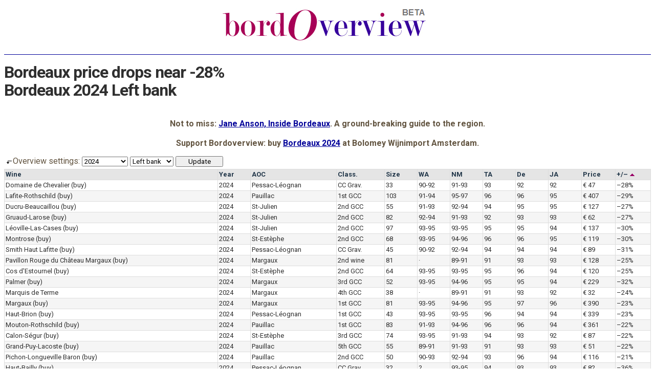

--- FILE ---
content_type: text/html; charset=UTF-8
request_url: https://bordoverview.com/?change=-28
body_size: 10910
content:
<!DOCTYPE html><html dir="ltr"><head><meta charset="UTF-8"><meta http-equiv="Content-Type" content="text/html; charset=UTF-8"><meta name="viewport" content="width=device-width,minimum-scale=1"><link crossorigin rel="preconnect dns-prefetch" href="https://fonts.gstatic.com/"><script async src="https://www.googletagmanager.com/gtag/js?id=G-WERB1K4FJ0"></script>
<script>
  window.dataLayer = window.dataLayer || [];
  function gtag(){dataLayer.push(arguments);}
  gtag('js', new Date());
  gtag('config', 'G-WERB1K4FJ0');
</script><title>Bordeaux price drops near -28% - Bordeaux 2024 Left bank</title><meta name="robots" content="index,follow"><link href="https://fonts.googleapis.com/css?family=Roboto:400,700&amp;display=swap" rel="stylesheet"><link href="https://www.bolomey.nl/" hreflang="nl" rel="publisher"><style>
html{overflow-y:scroll}
html,body{background:#fff;color:#625440;cursor:default;font-family:Roboto,"Helvetica Neue",Arial,sans-serif;font-size:1em;font-weight:400}
article,section,aside,hgroup,nav,header,footer,figure,figcaption{display:block;font-size:100%}
form,input,select,option{font-family:Roboto,"Helvetica Neue",Arial,sans-serif;font-weight:400}
img{border:0 none}
table,thead,tbody,tr{font-size:100%}
p,th,td{font-size:16px}
abbr{border:0 none;text-decoration:none}
a,a:link{color:#009;text-decoration:underline}
a:visited{color:#906;text-decoration:underline}
a:hover{color:#1a0dab;text-decoration:none}

#masthead{clear:both;margin:0;padding:8px 0 8px 0;text-align:center;width:100%}
#masthead div{background:#fff;border-collapse:collapse;display:block;font:12px/15px Roboto,sans-serif;margin:0;padding:0;vertical-align:middle;width:33.3%}
#masthead-left{color:#906;float:left;padding:0}
#masthead-center{float:left;padding:0 10px 0 10px}
#masthead-right{color:#009;float:left;padding:0}
#masthead-center img{height:auto;max-width:100%}
.clear-floats{clear:both}
@media screen and (max-width:800px){
  #masthead div{width:100%;padding:5px 0}
}

h1{background:#fff;border-top:1px solid #009;color:#2f2f2f;letter-spacing:-1px;line-height:1.1em;min-height:2.2em;padding-top:1ex}
#bottom-banner{text-align:center}

p#switchboard{padding-bottom:0;margin-bottom:.5ex;white-space:nowrap}
#switchboard input{min-width:93px}

table#overview{border-collapse:collapse;overflow-x:scroll;width:100%}
#overview tbody tr:nth-child(even){background-color:#f5f5f5}
#overview tbody tr:hover{background-color:#ffff8d}
#overview th{background-color:#e5e5e5;border-color:#DDD;border-style:solid;border-width:1px;color:#203548;font-size:13px;line-height:16px;margin:0;padding:2px;text-align:left;white-space:nowrap}
#overview th a:link,table#OV th a:visited{background-color:#e5e5e5;color:#203548;display:inline-block;height:100%;text-decoration:none;width:100%}
#overview th a:hover{background-color:#e5e5e5;color:#009;display:inline-block;height:100%;text-decoration:none;width:100%}
#overview td{background:inherit;border-color:#ddd;border-style:solid;border-width:1px;color:#2f2f2f;font-size:13px;line-height:16px;margin:0;min-width:34px;padding:2px;white-space:nowrap}
#overview td a:link,#overview td a:visited{border-width:0;color:#2f2f2f;display:inline-block;height:100%;text-decoration:none;width:100%}
#overview td a:hover{border-width:0;background-color:#fe8;color:#000;display:inline-block;height:100%;text-decoration:none;width:100%}

div.si{background-color:#fff6c3;border:2px solid #fe8;-moz-border-radius:3px;-webkit-border-radius:3px;border-radius:3px;bottom:1.5em;-moz-box-shadow:2px 5px 12px #555;-webkit-box-shadow:2px 5px 12px #555;box-shadow:2px 5px 12px #555;color:#000;display:none;position:absolute;right:2em;width:35%}
div.si dl{font-size:100%;font-style:normal;margin:0;padding:2px 10px}
div.si dd,div.si dt{13px/16px Roboto,sans-serif;margin:0;white-space:normal}
div.si dt{font-weight:bold;padding:1ex 0}
div.si dd{font-weight:normal;padding:0 0 1ex 0}
div.si cite,div.si em,div.si strong{font-style:normal;font-weight:bold}
th:hover > div.si{display:block}

footer p{font:12px/15px Roboto,sans-serif;text-align:center}
footer em{background-color:#fff;color:#906;font-style:normal}
footer a{display:inline-block;white-space:nowrap}
.cBD,.cCK,.cJL,.cJR,.cLeP,.cMB,.cPW,.cRG,.cRVF,.cWS{display:none}</style></head><body><header><div id="masthead"><!--<div id="masthead-left">How do Neal Martin, Jancis Robinson, Tim Atkin, James Suckling, Jane Anson, Ronald de Groot and others rate <strong>Bordeaux 2024</strong>?</div>--><div id="masthead-center" style="width:99%"><a href="https://www.bordoverview.com/" title="Bordoverview"><img alt="Bordeaux Futures Primeurs Tasting Notes" src="Bordoverview-BETA.png" width="400" height="65"></a></div><!--<div id="masthead-right">Bordoverview helps you find your <strong>Bordeaux 2024 futures</strong> from all major Médoc, Graves, Saint-Emilion and Pomerol châteaux.</div>--></div><div class="clear-floats"></div><h1>Bordeaux price drops near -28% <br>Bordeaux 2024 Left bank</h1></header><div class="clear-floats"></div><p style="text-align:center"><strong>Not to miss: <a href="https://www.bolomey.nl/jane-anson-inside-bordeaux.html" title="Inside Bordeaux by Jane Anson">Jane Anson, Inside Bordeaux</a>. A ground-breaking guide to the region.<br /><br />Support Bordoverview: buy <a href="https://www.bolomey.nl/bordeaux-2024" title="Bordeaux 2024 at Bolomey Wijnimport">Bordeaux 2024</a> at Bolomey Wijnimport Amsterdam.<br /></strong></p><form action="" method="get"><p id="switchboard"><img alt="" height="7" src="haakpijl.gif" width="17">Overview settings: <select name="year"><option selected>2024</option><option>2023</option><option>2022</option><option>2021</option><option>2020</option><option>2019</option><option>2018</option><option>2017</option><option>2016</option><option>2015</option><option>2014</option><option>2013</option><option>2012</option><option>2011</option><option>2010</option><option>2009</option><option>2008</option><option>2007</option><option>2006</option><option>2005</option><option>2004</option><option value="all">All vintages</option></select> <select name="bank"><option selected value="left">Left bank</option><option value="right">Right bank</option><option value="Sauternes">Sauternes</option><option value="both">All wines</option></select> <input id="btnUpdate" type="submit" value="Update"></p></form><table id="overview"><thead><tr><th><a href="?q=wine">Wine</a></th><th>Year</th><th><abbr lang="fr-FR" title="Appellation d’Origine Contrôlée"><a href="?q=AOC">AOC</a></abbr><div class="si"><dl><dt lang="fr-FR">Appellation d’Origine Contrôlée (AOC)</dt><dd>AOC stands for “<strong>A</strong>ppellation d’<strong>O</strong>rigine <strong>C</strong>ontr&ocirc;lée”. It tells you where the wine comes from, its origin. It also tells you that the wine is made according to the criteria of this AOC.</dd></dl></div></th><th><abbr title="Classification"><a href="?q=classification">Class.</a></abbr><div class="si"><dl><dt>Classification (Class.)</dt><dd>Most of these wines belong to one of the Bordeaux classifications:</dd><dd><dfn>1st-5th GCC</dfn> - The famous 1855 Médoc Grand Cru Classé Classification (61 wines). The list starts with the top 5 of 1st Classed Growths.</dd><dd><dfn>1st GCC a &amp; b and GCC</dfn> - The St-Emilion Premier Grand Crus (class a and class b) and the Grand Cru Classés.</dd><dd><dfn><abbr lang="fr-FR" title="Cru Bourgeois">CB</abbr></dfn> - The Médoc Cru Bourgeois Classification (1932). Last renewed in 2003 (with at the top the 9 Cru Bourgeois Exceptionnel followed by the Cru Bourgeois Supérieur classed wines, this 2003 classification is used for the overviews 2004 - 2006). In February 2007 the classification was annuled by the Bordeaux Administrative Appeals Court, and in November 2007 it was decided that the classification would be continued but without the sub-classes at the top.</dd><dd><dfn><abbr lang="fr-FR" title="Cru Classé">CC</abbr> Grav.</dfn> - All Graves wines classified (1959) as Cru Classé de Graves are located in the Pessac-Léognan region (as individual AOC established in 1987).</dd></dl></div></th><th><abbr title="Hectares"><a href="?q=size">Size</a></abbr><div class="si"><dl><dt>Size in hectares (Size)</dt><dd>This column tells you what the size is of the property in hectares (ha). <em>Note that seldomly all land is used to make the first wine of the estate.</em> Most châteaux also make a second and even a third wine on the estate.</dd></dl></div></th><th><abbr lang="en-US" title="Wine Advocate"><a href="?q=Robert-Parker">WA</a></abbr><div class="si"><dl><dt lang="en-US">William Kelley, Wine Advocate (<abbr title="William Kelley">WA</abbr>)</dt><dd>English wine critic, living in France and California, publishing on <cite>erobertparker.com</cite>, starting with the Bordeaux 2021 vintage. He rates the wines on a scale from 75 to 100. Since the 2022 vintage Kelley is joined by Yohan Castaign. Yohan is from Bordeaux. The vintages 2017-2020 were rated by Lisa Perrotti-Brown. An asterisk (*) means that it is the best wine from the château that Robert Parker ever tasted as a barrel sample. Not all wines are (already) rated.</dd></dl></div></th><th><abbr title="Neal Martin"><a href="?q=Neal-Martin">NM</a></abbr><div class="si"><dl><dt lang="en-GB">Neal Martin (<abbr lang="en-GB" title="Neal Martin">NM</abbr>)</dt><dd>English wine critic, formerly contributing to Wine-Journal on erobertparker.com, and since the 2017 vintage to <cite>Vinous</cite>. He rates the wines on a scale from 75 to 100. Not all wines are (already) rated.</dd></dl></div></th><th><abbr lang="en-GB" title="Tim Atkin"><a href="?q=Tim-Atkin">TA</a></abbr><div class="si"><dl><dt lang="en-GB">Tim Atkin (<abbr title="Tim Atkin">TA</abbr>)</dt><dd lang="en-GB">English wine critic publishing on his website <cite>TimAtkin.com</cite>. Wines are rated on a scale from 75 to 100. Not all wines are (already) rated.</dd></dl></div></th><th><abbr title=\"Decanter\"><a href="?q=Decanter">De</a></abbr><div class="si"><dl><dt lang="en-GB">Jane Anson, Decanter (<abbr title="Decanter">De</abbr>)</dt><dd>English wine magazine. Wines were given 1 to 5 stars, from the 2007 to 2014 vintage the 10 - 20 scale was presented, and since 2015 <cite>Jane Anson</cite> is using the 100 points scale. Before 2015 the wines were tasted by Steven Spurrier, James Lawther <abbr lang="en-GB" title="Master of Wine">MW</abbr> and Beverley Blanning <abbr lang="en-GB" title="Master of Wine">MW</abbr>. Not all wines are (already) rated.</dd></dl></div></th><th><abbr lang="en-GB" title="Jane Anson"><a href="?q=Jane-Anson">JA</a></abbr><div class="si"><dl><dt lang="en-GB">Jane Anson (<abbr title="Jane Anson">JA</abbr>)</dt><dd>English wine journalist formerly writing for <cite>Decanter Magazine</cite> and now publishing on her website <cite>Inside Bordeaux</cite>. She rates the wines on a scale from 75 to 100. Ratings from 2013 and earlier were published on her previous website <cite>New Bordeaux</cite>. Not all wines are (already) rated.</dd></dl></div></th><th><a href="?q=price">Price</a><div class="si"><dl><dt>Consumer price in euro (Price)</dt><dd>The price shown is the average <strong>initial consumer &quot;en primeur&quot; price with tax included</strong>. Use it as a guideline, as an indication to assess the prices that you encounter.</dd></dl></div></th><th><a href="?q=Bordeaux-price-rises-and-price-drops">+/– <img alt="" src="asc.gif"></a><div class="si"><dl><dt>Price change percentage (+/–)</dt><dd>This column compares the initial consumer price of the displayed year with the consumer price of the preceding year. If both consumer prices are known, a percentage is shown for the price increase (+) or price drop (–).</dd></dl></div></th></tr></thead><tbody lang="fr-FR"><tr><td><a href="?wine=Domaine+de+Chevalier" style="display:inline">Domaine de Chevalier</a> <a href="https://www.bolomey.nl/domaine-de-chevalier-rouge-2024.html" style="display:inline">(buy)</a></td><td><a href="?year=2024&amp;bank=left">2024</a></td><td><a href="?AOC=Pessac-L%C3%A9ognan">Pessac-Léognan</a></td><td><a href="?c=135">CC Grav.</a></td><td><a href="?size=33">33</a></td><td class="cRP"><a href="?RP=910">90-92</a></td><td class="cNM"><a href="?NM=920">91-93</a></td><td class="cJR">·</td><td class="cTA"><a href="?TA=93">93</a></td><td class="cBD">·</td><td class="cMB">·</td><td class="cWS">·</td><td class="cJL">·</td><td class="cDe"><a href="?De=92">92</a></td><td class="cRVF">·</td><td class="cJA"><a href="?JA=92">92</a></td><td class="cLeP">·</td><td class="cPW">·</td><td class="cRG">·</td><td class="cCK">·</td><td><a href="?price=47">€ 47</a></td><td><a href="?change=-28">–28%</a></td></tr><tr><td><a href="?wine=Lafite-Rothschild" style="display:inline">Lafite-Rothschild</a> <a href="https://www.bolomey.nl/chateau-lafite-rothschild-2024.html" style="display:inline">(buy)</a></td><td><a href="?year=2024&amp;bank=left">2024</a></td><td><a href="?AOC=Pauillac">Pauillac</a></td><td><a href="?c=45">1st GCC</a></td><td><a href="?size=103">103</a></td><td class="cRP"><a href="?RP=925">91-94</a></td><td class="cNM"><a href="?NM=960">95-97</a></td><td class="cJR">·</td><td class="cTA"><a href="?TA=96">96</a></td><td class="cBD">·</td><td class="cMB">·</td><td class="cWS">·</td><td class="cJL">·</td><td class="cDe"><a href="?De=96">96</a></td><td class="cRVF">·</td><td class="cJA"><a href="?JA=95">95</a></td><td class="cLeP">·</td><td class="cPW">·</td><td class="cRG">·</td><td class="cCK">·</td><td><a href="?price=407">€ 407</a></td><td><a href="?change=-29">–29%</a></td></tr><tr><td><a href="?wine=Ducru-Beaucaillou" style="display:inline">Ducru-Beaucaillou</a> <a href="https://www.bolomey.nl/chateau-ducru-beaucaillou-2024.html" style="display:inline">(buy)</a></td><td><a href="?year=2024&amp;bank=left">2024</a></td><td><a href="?AOC=St-Julien">St-Julien</a></td><td><a href="?c=60">2nd GCC</a></td><td><a href="?size=55">55</a></td><td class="cRP"><a href="?RP=920">91-93</a></td><td class="cNM"><a href="?NM=930">92-94</a></td><td class="cJR">·</td><td class="cTA"><a href="?TA=94">94</a></td><td class="cBD">·</td><td class="cMB">·</td><td class="cWS">·</td><td class="cJL">·</td><td class="cDe"><a href="?De=95">95</a></td><td class="cRVF">·</td><td class="cJA"><a href="?JA=95">95</a></td><td class="cLeP">·</td><td class="cPW">·</td><td class="cRG">·</td><td class="cCK">·</td><td><a href="?price=127">€ 127</a></td><td><a href="?change=-27">–27%</a></td></tr><tr><td><a href="?wine=Gruaud-Larose" style="display:inline">Gruaud-Larose</a> <a href="https://www.bolomey.nl/chateau-gruaud-larose-2024.html" style="display:inline">(buy)</a></td><td><a href="?year=2024&amp;bank=left">2024</a></td><td><a href="?AOC=St-Julien">St-Julien</a></td><td><a href="?c=60">2nd GCC</a></td><td><a href="?size=82">82</a></td><td class="cRP"><a href="?RP=930">92-94</a></td><td class="cNM"><a href="?NM=920">91-93</a></td><td class="cJR">·</td><td class="cTA"><a href="?TA=92">92</a></td><td class="cBD">·</td><td class="cMB">·</td><td class="cWS">·</td><td class="cJL">·</td><td class="cDe"><a href="?De=93">93</a></td><td class="cRVF">·</td><td class="cJA"><a href="?JA=93">93</a></td><td class="cLeP">·</td><td class="cPW">·</td><td class="cRG">·</td><td class="cCK">·</td><td><a href="?price=62">€ 62</a></td><td><a href="?change=-27">–27%</a></td></tr><tr><td><a href="?wine=L%C3%A9oville-Las-Cases" style="display:inline">Léoville-Las-Cases</a> <a href="https://www.bolomey.nl/chateau-leoville-las-cases-2024.html" style="display:inline">(buy)</a></td><td><a href="?year=2024&amp;bank=left">2024</a></td><td><a href="?AOC=St-Julien">St-Julien</a></td><td><a href="?c=60">2nd GCC</a></td><td><a href="?size=97">97</a></td><td class="cRP"><a href="?RP=940">93-95</a></td><td class="cNM"><a href="?NM=940">93-95</a></td><td class="cJR">·</td><td class="cTA"><a href="?TA=95">95</a></td><td class="cBD">·</td><td class="cMB">·</td><td class="cWS">·</td><td class="cJL">·</td><td class="cDe"><a href="?De=95">95</a></td><td class="cRVF">·</td><td class="cJA"><a href="?JA=94">94</a></td><td class="cLeP">·</td><td class="cPW">·</td><td class="cRG">·</td><td class="cCK">·</td><td><a href="?price=137">€ 137</a></td><td><a href="?change=-30">–30%</a></td></tr><tr><td><a href="?wine=Montrose" style="display:inline">Montrose</a> <a href="https://www.bolomey.nl/chateau-montrose-2024.html" style="display:inline">(buy)</a></td><td><a href="?year=2024&amp;bank=left">2024</a></td><td><a href="?AOC=St-Est%C3%A8phe">St-Estèphe</a></td><td><a href="?c=60">2nd GCC</a></td><td><a href="?size=68">68</a></td><td class="cRP"><a href="?RP=940">93-95</a></td><td class="cNM"><a href="?NM=950">94-96</a></td><td class="cJR">·</td><td class="cTA"><a href="?TA=96">96</a></td><td class="cBD">·</td><td class="cMB">·</td><td class="cWS">·</td><td class="cJL">·</td><td class="cDe"><a href="?De=96">96</a></td><td class="cRVF">·</td><td class="cJA"><a href="?JA=95">95</a></td><td class="cLeP">·</td><td class="cPW">·</td><td class="cRG">·</td><td class="cCK">·</td><td><a href="?price=119">€ 119</a></td><td><a href="?change=-30">–30%</a></td></tr><tr><td><a href="?wine=Smith+Haut+Lafitte" style="display:inline">Smith Haut Lafitte</a> <a href="https://www.bolomey.nl/chateau-smith-haut-lafitte-rouge-2024.html" style="display:inline">(buy)</a></td><td><a href="?year=2024&amp;bank=left">2024</a></td><td><a href="?AOC=Pessac-L%C3%A9ognan">Pessac-Léognan</a></td><td><a href="?c=135">CC Grav.</a></td><td><a href="?size=45">45</a></td><td class="cRP"><a href="?RP=910">90-92</a></td><td class="cNM"><a href="?NM=930">92-94</a></td><td class="cJR">·</td><td class="cTA"><a href="?TA=94">94</a></td><td class="cBD">·</td><td class="cMB">·</td><td class="cWS">·</td><td class="cJL">·</td><td class="cDe"><a href="?De=94">94</a></td><td class="cRVF">·</td><td class="cJA"><a href="?JA=94">94</a></td><td class="cLeP">·</td><td class="cPW">·</td><td class="cRG">·</td><td class="cCK">·</td><td><a href="?price=89">€ 89</a></td><td><a href="?change=-31">–31%</a></td></tr><tr><td><a href="?wine=Pavillon+Rouge+du+Ch%C3%A2teau+Margaux" style="display:inline">Pavillon Rouge du Château Margaux</a> <a href="https://www.bolomey.nl/pavillon-rouge-du-chateau-margaux-2024.html" style="display:inline">(buy)</a></td><td><a href="?year=2024&amp;bank=left">2024</a></td><td><a href="?AOC=Margaux">Margaux</a></td><td><a href="?c=150">2nd wine</a></td><td><a href="?size=81">81</a></td><td class="cRP">·</td><td class="cNM"><a href="?NM=900">89-91</a></td><td class="cJR">·</td><td class="cTA"><a href="?TA=91">91</a></td><td class="cBD">·</td><td class="cMB">·</td><td class="cWS">·</td><td class="cJL">·</td><td class="cDe"><a href="?De=93">93</a></td><td class="cRVF">·</td><td class="cJA"><a href="?JA=93">93</a></td><td class="cLeP">·</td><td class="cPW">·</td><td class="cRG">·</td><td class="cCK">·</td><td><a href="?price=128">€ 128</a></td><td><a href="?change=-25">–25%</a></td></tr><tr><td><a href="?wine=Cos+d%27Estournel" style="display:inline">Cos d'Estournel</a> <a href="https://www.bolomey.nl/chateau-cos-d-estournel-2024.html" style="display:inline">(buy)</a></td><td><a href="?year=2024&amp;bank=left">2024</a></td><td><a href="?AOC=St-Est%C3%A8phe">St-Estèphe</a></td><td><a href="?c=60">2nd GCC</a></td><td><a href="?size=64">64</a></td><td class="cRP"><a href="?RP=940">93-95</a></td><td class="cNM"><a href="?NM=940">93-95</a></td><td class="cJR">·</td><td class="cTA"><a href="?TA=95">95</a></td><td class="cBD">·</td><td class="cMB">·</td><td class="cWS">·</td><td class="cJL">·</td><td class="cDe"><a href="?De=96">96</a></td><td class="cRVF">·</td><td class="cJA"><a href="?JA=94">94</a></td><td class="cLeP">·</td><td class="cPW">·</td><td class="cRG">·</td><td class="cCK">·</td><td><a href="?price=120">€ 120</a></td><td><a href="?change=-25">–25%</a></td></tr><tr><td><a href="?wine=Palmer" style="display:inline">Palmer</a> <a href="https://www.bolomey.nl/chateau-palmer-2024.html" style="display:inline">(buy)</a></td><td><a href="?year=2024&amp;bank=left">2024</a></td><td><a href="?AOC=Margaux">Margaux</a></td><td><a href="?c=75">3rd GCC</a></td><td><a href="?size=52">52</a></td><td class="cRP"><a href="?RP=940">93-95</a></td><td class="cNM"><a href="?NM=950">94-96</a></td><td class="cJR">·</td><td class="cTA"><a href="?TA=95">95</a></td><td class="cBD">·</td><td class="cMB">·</td><td class="cWS">·</td><td class="cJL">·</td><td class="cDe"><a href="?De=95">95</a></td><td class="cRVF">·</td><td class="cJA"><a href="?JA=94">94</a></td><td class="cLeP">·</td><td class="cPW">·</td><td class="cRG">·</td><td class="cCK">·</td><td><a href="?price=229">€ 229</a></td><td><a href="?change=-32">–32%</a></td></tr><tr><td><a href="?wine=Marquis+de+Terme">Marquis de Terme</a></td><td><a href="?year=2024&amp;bank=left">2024</a></td><td><a href="?AOC=Margaux">Margaux</a></td><td><a href="?c=90">4th GCC</a></td><td><a href="?size=38">38</a></td><td class="cRP">·</td><td class="cNM"><a href="?NM=900">89-91</a></td><td class="cJR">·</td><td class="cTA"><a href="?TA=91">91</a></td><td class="cBD">·</td><td class="cMB">·</td><td class="cWS">·</td><td class="cJL">·</td><td class="cDe"><a href="?De=93">93</a></td><td class="cRVF">·</td><td class="cJA"><a href="?JA=92">92</a></td><td class="cLeP">·</td><td class="cPW">·</td><td class="cRG">·</td><td class="cCK">·</td><td><a href="?price=32">€ 32</a></td><td><a href="?change=-24">–24%</a></td></tr><tr><td><a href="?wine=Margaux" style="display:inline">Margaux</a> <a href="https://www.bolomey.nl/chateau-margaux-2024.html" style="display:inline">(buy)</a></td><td><a href="?year=2024&amp;bank=left">2024</a></td><td><a href="?AOC=Margaux">Margaux</a></td><td><a href="?c=45">1st GCC</a></td><td><a href="?size=81">81</a></td><td class="cRP"><a href="?RP=940">93-95</a></td><td class="cNM"><a href="?NM=950">94-96</a></td><td class="cJR">·</td><td class="cTA"><a href="?TA=95">95</a></td><td class="cBD">·</td><td class="cMB">·</td><td class="cWS">·</td><td class="cJL">·</td><td class="cDe"><a href="?De=97">97</a></td><td class="cRVF">·</td><td class="cJA"><a href="?JA=96">96</a></td><td class="cLeP">·</td><td class="cPW">·</td><td class="cRG">·</td><td class="cCK">·</td><td><a href="?price=390">€ 390</a></td><td><a href="?change=-23">–23%</a></td></tr><tr><td><a href="?wine=Haut-Brion" style="display:inline">Haut-Brion</a> <a href="https://www.bolomey.nl/chateau-haut-brion-2024.html" style="display:inline">(buy)</a></td><td><a href="?year=2024&amp;bank=left">2024</a></td><td><a href="?AOC=Pessac-L%C3%A9ognan">Pessac-Léognan</a></td><td><a href="?c=45">1st GCC</a></td><td><a href="?size=43">43</a></td><td class="cRP"><a href="?RP=940">93-95</a></td><td class="cNM"><a href="?NM=940">93-95</a></td><td class="cJR">·</td><td class="cTA"><a href="?TA=96">96</a></td><td class="cBD">·</td><td class="cMB">·</td><td class="cWS">·</td><td class="cJL">·</td><td class="cDe"><a href="?De=94">94</a></td><td class="cRVF">·</td><td class="cJA"><a href="?JA=94">94</a></td><td class="cLeP">·</td><td class="cPW">·</td><td class="cRG">·</td><td class="cCK">·</td><td><a href="?price=339">€ 339</a></td><td><a href="?change=-23">–23%</a></td></tr><tr><td><a href="?wine=Mouton-Rothschild" style="display:inline">Mouton-Rothschild</a> <a href="https://www.bolomey.nl/chateau-mouton-rothschild-2024.html" style="display:inline">(buy)</a></td><td><a href="?year=2024&amp;bank=left">2024</a></td><td><a href="?AOC=Pauillac">Pauillac</a></td><td><a href="?c=45">1st GCC</a></td><td><a href="?size=83">83</a></td><td class="cRP"><a href="?RP=920">91-93</a></td><td class="cNM"><a href="?NM=950">94-96</a></td><td class="cJR">·</td><td class="cTA"><a href="?TA=96">96</a></td><td class="cBD">·</td><td class="cMB">·</td><td class="cWS">·</td><td class="cJL">·</td><td class="cDe"><a href="?De=96">96</a></td><td class="cRVF">·</td><td class="cJA"><a href="?JA=94">94</a></td><td class="cLeP">·</td><td class="cPW">·</td><td class="cRG">·</td><td class="cCK">·</td><td><a href="?price=361">€ 361</a></td><td><a href="?change=-22">–22%</a></td></tr><tr><td><a href="?wine=Calon-S%C3%A9gur" style="display:inline">Calon-Ségur</a> <a href="https://www.bolomey.nl/chateau-calon-segur-2024.html" style="display:inline">(buy)</a></td><td><a href="?year=2024&amp;bank=left">2024</a></td><td><a href="?AOC=St-Est%C3%A8phe">St-Estèphe</a></td><td><a href="?c=75">3rd GCC</a></td><td><a href="?size=74">74</a></td><td class="cRP"><a href="?RP=940">93-95</a></td><td class="cNM"><a href="?NM=920">91-93</a></td><td class="cJR">·</td><td class="cTA"><a href="?TA=94">94</a></td><td class="cBD">·</td><td class="cMB">·</td><td class="cWS">·</td><td class="cJL">·</td><td class="cDe"><a href="?De=93">93</a></td><td class="cRVF">·</td><td class="cJA"><a href="?JA=92">92</a></td><td class="cLeP">·</td><td class="cPW">·</td><td class="cRG">·</td><td class="cCK">·</td><td><a href="?price=87">€ 87</a></td><td><a href="?change=-22">–22%</a></td></tr><tr><td><a href="?wine=Grand-Puy-Lacoste" style="display:inline">Grand-Puy-Lacoste</a> <a href="https://www.bolomey.nl/chateau-grand-puy-lacoste-2024.html" style="display:inline">(buy)</a></td><td><a href="?year=2024&amp;bank=left">2024</a></td><td><a href="?AOC=Pauillac">Pauillac</a></td><td><a href="?c=105">5th GCC</a></td><td><a href="?size=55">55</a></td><td class="cRP"><a href="?RP=900">89-91</a></td><td class="cNM"><a href="?NM=920">91-93</a></td><td class="cJR">·</td><td class="cTA"><a href="?TA=91">91</a></td><td class="cBD">·</td><td class="cMB">·</td><td class="cWS">·</td><td class="cJL">·</td><td class="cDe"><a href="?De=93">93</a></td><td class="cRVF">·</td><td class="cJA"><a href="?JA=93">93</a></td><td class="cLeP">·</td><td class="cPW">·</td><td class="cRG">·</td><td class="cCK">·</td><td><a href="?price=51">€ 51</a></td><td><a href="?change=-22">–22%</a></td></tr><tr><td><a href="?wine=Pichon-Longueville+Baron" style="display:inline">Pichon-Longueville Baron</a> <a href="https://www.bolomey.nl/chateau-pichon-longueville-baron-2024.html" style="display:inline">(buy)</a></td><td><a href="?year=2024&amp;bank=left">2024</a></td><td><a href="?AOC=Pauillac">Pauillac</a></td><td><a href="?c=60">2nd GCC</a></td><td><a href="?size=50">50</a></td><td class="cRP"><a href="?RP=915">90-93</a></td><td class="cNM"><a href="?NM=930">92-94</a></td><td class="cJR">·</td><td class="cTA"><a href="?TA=93">93</a></td><td class="cBD">·</td><td class="cMB">·</td><td class="cWS">·</td><td class="cJL">·</td><td class="cDe"><a href="?De=96">96</a></td><td class="cRVF">·</td><td class="cJA"><a href="?JA=94">94</a></td><td class="cLeP">·</td><td class="cPW">·</td><td class="cRG">·</td><td class="cCK">·</td><td><a href="?price=116">€ 116</a></td><td><a href="?change=-21">–21%</a></td></tr><tr><td><a href="?wine=Haut-Bailly" style="display:inline">Haut-Bailly</a> <a href="https://www.bolomey.nl/chateau-haut-bailly-2024.html" style="display:inline">(buy)</a></td><td><a href="?year=2024&amp;bank=left">2024</a></td><td><a href="?AOC=Pessac-L%C3%A9ognan">Pessac-Léognan</a></td><td><a href="?c=135">CC Grav.</a></td><td><a href="?size=32">32</a></td><td class="cRP"><a href="?RP=?">?</a></td><td class="cNM"><a href="?NM=940">93-95</a></td><td class="cJR">·</td><td class="cTA"><a href="?TA=94">94</a></td><td class="cBD">·</td><td class="cMB">·</td><td class="cWS">·</td><td class="cJL">·</td><td class="cDe"><a href="?De=93">93</a></td><td class="cRVF">·</td><td class="cJA"><a href="?JA=93">93</a></td><td class="cLeP">·</td><td class="cPW">·</td><td class="cRG">·</td><td class="cCK">·</td><td><a href="?price=82">€ 82</a></td><td><a href="?change=-36">–36%</a></td></tr><tr><td><a href="?wine=Mission+Haut-Brion%2C+La" style="display:inline">la Mission Haut-Brion</a> <a href="https://www.bolomey.nl/chateau-la-mission-haut-brion-2024.html" style="display:inline">(buy)</a></td><td><a href="?year=2024&amp;bank=left">2024</a></td><td><a href="?AOC=Pessac-L%C3%A9ognan">Pessac-Léognan</a></td><td><a href="?c=135">CC Grav.</a></td><td><a href="?size=21">21</a></td><td class="cRP"><a href="?RP=940">93-95</a></td><td class="cNM"><a href="?NM=940">93-95</a></td><td class="cJR">·</td><td class="cTA"><a href="?TA=95">95</a></td><td class="cBD">·</td><td class="cMB">·</td><td class="cWS">·</td><td class="cJL">·</td><td class="cDe"><a href="?De=94">94</a></td><td class="cRVF">·</td><td class="cJA"><a href="?JA=94">94</a></td><td class="cLeP">·</td><td class="cPW">·</td><td class="cRG">·</td><td class="cCK">·</td><td><a href="?price=204">€ 204</a></td><td><a href="?change=-20">–20%</a></td></tr><tr><td><a href="?wine=Carruades+de+Lafite" style="display:inline">Carruades de Lafite</a> <a href="https://www.bolomey.nl/carruades-de-lafite-2024.html" style="display:inline">(buy)</a></td><td><a href="?year=2024&amp;bank=left">2024</a></td><td><a href="?AOC=Pauillac">Pauillac</a></td><td><a href="?c=150">2nd wine</a></td><td><a href="?size=103">103</a></td><td class="cRP">·</td><td class="cNM"><a href="?NM=910">90-92</a></td><td class="cJR">·</td><td class="cTA"><a href="?TA=92">92</a></td><td class="cBD">·</td><td class="cMB">·</td><td class="cWS">·</td><td class="cJL">·</td><td class="cDe">·</td><td class="cRVF">·</td><td class="cJA"><a href="?JA=92">92</a></td><td class="cLeP">·</td><td class="cPW">·</td><td class="cRG">·</td><td class="cCK">·</td><td><a href="?price=170">€ 170</a></td><td><a href="?change=-20">–20%</a></td></tr><tr><td><a href="?wine=Carmes+Haut-Brion%2C+Les" style="display:inline">les Carmes Haut-Brion</a> <a href="https://www.bolomey.nl/chateau-les-carmes-haut-brion-2024.html" style="display:inline">(buy)</a></td><td><a href="?year=2024&amp;bank=left">2024</a></td><td><a href="?AOC=Pessac-L%C3%A9ognan">Pessac-Léognan</a></td><td>·</td><td><a href="?size=4">4</a></td><td class="cRP"><a href="?RP=945">93-96</a></td><td class="cNM"><a href="?NM=950">94-96</a></td><td class="cJR">·</td><td class="cTA"><a href="?TA=94">94</a></td><td class="cBD">·</td><td class="cMB">·</td><td class="cWS">·</td><td class="cJL">·</td><td class="cDe"><a href="?De=96">96</a></td><td class="cRVF">·</td><td class="cJA"><a href="?JA=94">94</a></td><td class="cLeP">·</td><td class="cPW">·</td><td class="cRG">·</td><td class="cCK">·</td><td><a href="?price=87">€ 87</a></td><td><a href="?change=-20">–20%</a></td></tr><tr><td><a href="?wine=Alter+Ego+de+Palmer" style="display:inline">Alter Ego de Palmer</a> <a href="https://www.bolomey.nl/alter-ego-de-palmer-2024.html" style="display:inline">(buy)</a></td><td><a href="?year=2024&amp;bank=left">2024</a></td><td><a href="?AOC=Margaux">Margaux</a></td><td><a href="?c=150">2nd wine</a></td><td><a href="?size=52">52</a></td><td class="cRP">·</td><td class="cNM"><a href="?NM=910">90-92</a></td><td class="cJR">·</td><td class="cTA"><a href="?TA=90">90</a></td><td class="cBD">·</td><td class="cMB">·</td><td class="cWS">·</td><td class="cJL">·</td><td class="cDe">·</td><td class="cRVF">·</td><td class="cJA">·</td><td class="cLeP">·</td><td class="cPW">·</td><td class="cRG">·</td><td class="cCK">·</td><td><a href="?price=67">€ 67</a></td><td><a href="?change=-20">–20%</a></td></tr><tr><td><a href="?wine=Pichon+Comtesse" style="display:inline">Pichon Comtesse</a> <a href="https://www.bolomey.nl/chateau-pichon-longueville-comtesse-2024.html" style="display:inline">(buy)</a></td><td><a href="?year=2024&amp;bank=left">2024</a></td><td><a href="?AOC=Pauillac">Pauillac</a></td><td><a href="?c=60">2nd GCC</a></td><td><a href="?size=85">85</a></td><td class="cRP"><a href="?RP=920">91-93</a></td><td class="cNM"><a href="?NM=930">92-94</a></td><td class="cJR">·</td><td class="cTA"><a href="?TA=94">94</a></td><td class="cBD">·</td><td class="cMB">·</td><td class="cWS">·</td><td class="cJL">·</td><td class="cDe"><a href="?De=96">96</a></td><td class="cRVF">·</td><td class="cJA"><a href="?JA=94">94</a></td><td class="cLeP">·</td><td class="cPW">·</td><td class="cRG">·</td><td class="cCK">·</td><td><a href="?price=128">€ 128</a></td><td><a href="?change=-19">–19%</a></td></tr><tr><td><a href="?wine=Rauzan-S%C3%A9gla" style="display:inline">Rauzan-Ségla</a> <a href="https://www.bolomey.nl/chateau-rauzan-segla-2024.html" style="display:inline">(buy)</a></td><td><a href="?year=2024&amp;bank=left">2024</a></td><td><a href="?AOC=Margaux">Margaux</a></td><td><a href="?c=60">2nd GCC</a></td><td><a href="?size=51">51</a></td><td class="cRP"><a href="?RP=905">89-92</a></td><td class="cNM"><a href="?NM=920">91-93</a></td><td class="cJR">·</td><td class="cTA"><a href="?TA=93">93</a></td><td class="cBD">·</td><td class="cMB">·</td><td class="cWS">·</td><td class="cJL">·</td><td class="cDe"><a href="?De=95">95</a></td><td class="cRVF">·</td><td class="cJA"><a href="?JA=94">94</a></td><td class="cLeP">·</td><td class="cPW">·</td><td class="cRG">·</td><td class="cCK">·</td><td><a href="?price=69">€ 69</a></td><td><a href="?change=-19">–19%</a></td></tr><tr><td><a href="?wine=Duhart-Milon" style="display:inline">Duhart-Milon</a> <a href="https://www.bolomey.nl/chateau-duhart-milon-rothschild-2024.html" style="display:inline">(buy)</a></td><td><a href="?year=2024&amp;bank=left">2024</a></td><td><a href="?AOC=Pauillac">Pauillac</a></td><td><a href="?c=90">4th GCC</a></td><td><a href="?size=71">71</a></td><td class="cRP"><a href="?RP=915">90-93</a></td><td class="cNM"><a href="?NM=910">90-92</a></td><td class="cJR">·</td><td class="cTA"><a href="?TA=91">91</a></td><td class="cBD">·</td><td class="cMB">·</td><td class="cWS">·</td><td class="cJL">·</td><td class="cDe"><a href="?De=93">93</a></td><td class="cRVF">·</td><td class="cJA"><a href="?JA=92">92</a></td><td class="cLeP">·</td><td class="cPW">·</td><td class="cRG">·</td><td class="cCK">·</td><td><a href="?price=65">€ 65</a></td><td><a href="?change=-19">–19%</a></td></tr><tr><td><a href="?wine=Brane-Cantenac" style="display:inline">Brane-Cantenac</a> <a href="https://www.bolomey.nl/chateau-brane-cantenac-2024.html" style="display:inline">(buy)</a></td><td><a href="?year=2024&amp;bank=left">2024</a></td><td><a href="?AOC=Margaux">Margaux</a></td><td><a href="?c=60">2nd GCC</a></td><td><a href="?size=90">90</a></td><td class="cRP"><a href="?RP=900">89-91</a></td><td class="cNM"><a href="?NM=920">91-93</a></td><td class="cJR">·</td><td class="cTA"><a href="?TA=93">93</a></td><td class="cBD">·</td><td class="cMB">·</td><td class="cWS">·</td><td class="cJL">·</td><td class="cDe"><a href="?De=95">95</a></td><td class="cRVF">·</td><td class="cJA"><a href="?JA=95">95</a></td><td class="cLeP">·</td><td class="cPW">·</td><td class="cRG">·</td><td class="cCK">·</td><td><a href="?price=52">€ 52</a></td><td><a href="?change=-19">–19%</a></td></tr><tr><td><a href="?wine=Durfort-Vivens" style="display:inline">Durfort-Vivens</a> <a href="https://www.bolomey.nl/chateau-durfort-vivens-2024.html" style="display:inline">(buy)</a></td><td><a href="?year=2024&amp;bank=left">2024</a></td><td><a href="?AOC=Margaux">Margaux</a></td><td><a href="?c=60">2nd GCC</a></td><td><a href="?size=30">30</a></td><td class="cRP"><a href="?RP=900">89-91</a></td><td class="cNM">·</td><td class="cJR">·</td><td class="cTA"><a href="?TA=94">94</a></td><td class="cBD">·</td><td class="cMB">·</td><td class="cWS">·</td><td class="cJL">·</td><td class="cDe"><a href="?De=94">94</a></td><td class="cRVF">·</td><td class="cJA"><a href="?JA=93">93</a></td><td class="cLeP">·</td><td class="cPW">·</td><td class="cRG">·</td><td class="cCK">·</td><td><a href="?price=46">€ 46</a></td><td><a href="?change=-19">–19%</a></td></tr><tr><td><a href="?wine=Lagune%2C+La" style="display:inline">la Lagune</a> <a href="https://www.bolomey.nl/chateau-la-lagune-2024.html" style="display:inline">(buy)</a></td><td><a href="?year=2024&amp;bank=left">2024</a></td><td><a href="?AOC=Haut-M%C3%A9doc">Haut-Médoc</a></td><td><a href="?c=75">3rd GCC</a></td><td><a href="?size=80">80</a></td><td class="cRP"><a href="?RP=850">84-86</a></td><td class="cNM"><a href="?NM=900">89-91</a></td><td class="cJR">·</td><td class="cTA"><a href="?TA=92">92</a></td><td class="cBD">·</td><td class="cMB">·</td><td class="cWS">·</td><td class="cJL">·</td><td class="cDe"><a href="?De=93">93</a></td><td class="cRVF">·</td><td class="cJA"><a href="?JA=91">91</a></td><td class="cLeP">·</td><td class="cPW">·</td><td class="cRG">·</td><td class="cCK">·</td><td><a href="?price=30">€ 30</a></td><td><a href="?change=-19">–19%</a></td></tr><tr><td><a href="?wine=Clos+du+Marquis" style="display:inline">Clos du Marquis</a> <a href="https://www.bolomey.nl/clos-du-marquis-2024.html" style="display:inline">(buy)</a></td><td><a href="?year=2024&amp;bank=left">2024</a></td><td><a href="?AOC=St-Julien">St-Julien</a></td><td>·</td><td><a href="?size=97">97</a></td><td class="cRP"><a href="?RP=910">90-92</a></td><td class="cNM"><a href="?NM=910">90-92</a></td><td class="cJR">·</td><td class="cTA"><a href="?TA=91">91</a></td><td class="cBD">·</td><td class="cMB">·</td><td class="cWS">·</td><td class="cJL">·</td><td class="cDe"><a href="?De=93">93</a></td><td class="cRVF">·</td><td class="cJA"><a href="?JA=91">91</a></td><td class="cLeP">·</td><td class="cPW">·</td><td class="cRG">·</td><td class="cCK">·</td><td><a href="?price=45">€ 45</a></td><td><a href="?change=-18">–18%</a></td></tr><tr><td><a href="?wine=Lynch+Bages" style="display:inline">Lynch Bages</a> <a href="https://www.bolomey.nl/chateau-lynch-bages-2024.html" style="display:inline">(buy)</a></td><td><a href="?year=2024&amp;bank=left">2024</a></td><td><a href="?AOC=Pauillac">Pauillac</a></td><td><a href="?c=105">5th GCC</a></td><td><a href="?size=94">94</a></td><td class="cRP"><a href="?RP=880">87-89</a></td><td class="cNM"><a href="?NM=920">91-93</a></td><td class="cJR">·</td><td class="cTA"><a href="?TA=93">93</a></td><td class="cBD">·</td><td class="cMB">·</td><td class="cWS">·</td><td class="cJL">·</td><td class="cDe"><a href="?De=94">94</a></td><td class="cRVF">·</td><td class="cJA"><a href="?JA=94">94</a></td><td class="cLeP">·</td><td class="cPW">·</td><td class="cRG">·</td><td class="cCK">·</td><td><a href="?price=85">€ 85</a></td><td><a href="?change=-17">–17%</a></td></tr><tr><td><a href="?wine=Issan%2C+d%27" style="display:inline">d'Issan</a> <a href="https://www.bolomey.nl/chateau-d-issan-2024.html" style="display:inline">(buy)</a></td><td><a href="?year=2024&amp;bank=left">2024</a></td><td><a href="?AOC=Margaux">Margaux</a></td><td><a href="?c=75">3rd GCC</a></td><td><a href="?size=30">30</a></td><td class="cRP"><a href="?RP=900">89-91</a></td><td class="cNM"><a href="?NM=910">90-92</a></td><td class="cJR">·</td><td class="cTA"><a href="?TA=93">93</a></td><td class="cBD">·</td><td class="cMB">·</td><td class="cWS">·</td><td class="cJL">·</td><td class="cDe"><a href="?De=94">94</a></td><td class="cRVF">·</td><td class="cJA"><a href="?JA=93">93</a></td><td class="cLeP">·</td><td class="cPW">·</td><td class="cRG">·</td><td class="cCK">·</td><td><a href="?price=45">€ 45</a></td><td><a href="?change=-17">–17%</a></td></tr><tr><td><a href="?wine=Branaire+Ducru" style="display:inline">Branaire Ducru</a> <a href="https://www.bolomey.nl/chateau-branaire-ducru-2024.html" style="display:inline">(buy)</a></td><td><a href="?year=2024&amp;bank=left">2024</a></td><td><a href="?AOC=St-Julien">St-Julien</a></td><td><a href="?c=90">4th GCC</a></td><td><a href="?size=52">52</a></td><td class="cRP"><a href="?RP=910">90-92</a></td><td class="cNM"><a href="?NM=910">90-92</a></td><td class="cJR">·</td><td class="cTA"><a href="?TA=91">91</a></td><td class="cBD">·</td><td class="cMB">·</td><td class="cWS">·</td><td class="cJL">·</td><td class="cDe"><a href="?De=92">92</a></td><td class="cRVF">·</td><td class="cJA"><a href="?JA=91">91</a></td><td class="cLeP">·</td><td class="cPW">·</td><td class="cRG">·</td><td class="cCK">·</td><td><a href="?price=39">€ 39</a></td><td><a href="?change=-17">–17%</a></td></tr><tr><td><a href="?wine=Lynch-Moussas">Lynch-Moussas</a></td><td><a href="?year=2024&amp;bank=left">2024</a></td><td><a href="?AOC=Pauillac">Pauillac</a></td><td><a href="?c=105">5th GCC</a></td><td><a href="?size=57">57</a></td><td class="cRP">·</td><td class="cNM"><a href="?NM=910">90-92</a></td><td class="cJR">·</td><td class="cTA"><a href="?TA=92">92</a></td><td class="cBD">·</td><td class="cMB">·</td><td class="cWS">·</td><td class="cJL">·</td><td class="cDe"><a href="?De=90">90</a></td><td class="cRVF">·</td><td class="cJA"><a href="?JA=91">91</a></td><td class="cLeP">·</td><td class="cPW">·</td><td class="cRG">·</td><td class="cCK">·</td><td><a href="?price=29">€ 29</a></td><td><a href="?change=-17">–17%</a></td></tr><tr><td><a href="?wine=Clos+Marsalette">Clos Marsalette</a></td><td><a href="?year=2024&amp;bank=left">2024</a></td><td><a href="?AOC=Pessac-L%C3%A9ognan">Pessac-Léognan</a></td><td>·</td><td><a href="?size=6">6</a></td><td class="cRP"><a href="?RP=880">87-89</a></td><td class="cNM"><a href="?NM=860">85-87</a></td><td class="cJR">·</td><td class="cTA"><a href="?TA=90">90</a></td><td class="cBD">·</td><td class="cMB">·</td><td class="cWS">·</td><td class="cJL">·</td><td class="cDe"><a href="?De=90">90</a></td><td class="cRVF">·</td><td class="cJA"><a href="?JA=91">91</a></td><td class="cLeP">·</td><td class="cPW">·</td><td class="cRG">·</td><td class="cCK">·</td><td><a href="?price=16">€ 16</a></td><td><a href="?change=-16">–16%</a></td></tr><tr><td><a href="?wine=Clarence+de+Haut-Brion%2C+Le" style="display:inline">le Clarence de Haut-Brion</a> <a href="https://www.bolomey.nl/le-clarence-de-haut-brion-2024.html" style="display:inline">(buy)</a></td><td><a href="?year=2024&amp;bank=left">2024</a></td><td><a href="?AOC=Pessac-L%C3%A9ognan">Pessac-Léognan</a></td><td><a href="?c=150">2nd wine</a></td><td><a href="?size=43">43</a></td><td class="cRP">·</td><td class="cNM"><a href="?NM=900">89-91</a></td><td class="cJR">·</td><td class="cTA"><a href="?TA=91">91</a></td><td class="cBD">·</td><td class="cMB">·</td><td class="cWS">·</td><td class="cJL">·</td><td class="cDe"><a href="?De=92">92</a></td><td class="cRVF">·</td><td class="cJA"><a href="?JA=92">92</a></td><td class="cLeP">·</td><td class="cPW">·</td><td class="cRG">·</td><td class="cCK">·</td><td><a href="?price=119">€ 119</a></td><td><a href="?change=-15">–15%</a></td></tr><tr><td><a href="?wine=L%C3%A9oville-Poyferr%C3%A9" style="display:inline">Léoville-Poyferré</a> <a href="https://www.bolomey.nl/chateau-leoville-poyferre-2024.html" style="display:inline">(buy)</a></td><td><a href="?year=2024&amp;bank=left">2024</a></td><td><a href="?AOC=St-Julien">St-Julien</a></td><td><a href="?c=60">2nd GCC</a></td><td><a href="?size=80">80</a></td><td class="cRP"><a href="?RP=900">89-91</a></td><td class="cNM"><a href="?NM=920">91-93</a></td><td class="cJR">·</td><td class="cTA"><a href="?TA=92">92</a></td><td class="cBD">·</td><td class="cMB">·</td><td class="cWS">·</td><td class="cJL">·</td><td class="cDe"><a href="?De=95">95</a></td><td class="cRVF">·</td><td class="cJA"><a href="?JA=95">95</a></td><td class="cLeP">·</td><td class="cPW">·</td><td class="cRG">·</td><td class="cCK">·</td><td><a href="?price=69">€ 69</a></td><td><a href="?change=-15">–15%</a></td></tr><tr><td><a href="?wine=Petit+Lion+du+Marquis+de+Las+Cases%2C+Le" style="display:inline">le Petit Lion du Marquis de Las Cases</a> <a href="https://www.bolomey.nl/le-petit-lion-de-leoville-las-cases-2024.html" style="display:inline">(buy)</a></td><td><a href="?year=2024&amp;bank=left">2024</a></td><td><a href="?AOC=St-Julien">St-Julien</a></td><td><a href="?c=150">2nd wine</a></td><td><a href="?size=97">97</a></td><td class="cRP">·</td><td class="cNM">·</td><td class="cJR">·</td><td class="cTA"><a href="?TA=90">90</a></td><td class="cBD">·</td><td class="cMB">·</td><td class="cWS">·</td><td class="cJL">·</td><td class="cDe">·</td><td class="cRVF">·</td><td class="cJA">·</td><td class="cLeP">·</td><td class="cPW">·</td><td class="cRG">·</td><td class="cCK">·</td><td><a href="?price=44">€ 44</a></td><td><a href="?change=-15">–15%</a></td></tr><tr><td><a href="?wine=Armailhac%2C+d%27" style="display:inline">d'Armailhac</a> <a href="https://www.bolomey.nl/chateau-d-armailhac-2024.html" style="display:inline">(buy)</a></td><td><a href="?year=2024&amp;bank=left">2024</a></td><td><a href="?AOC=Pauillac">Pauillac</a></td><td><a href="?c=105">5th GCC</a></td><td><a href="?size=50">50</a></td><td class="cRP"><a href="?RP=880">87-89</a></td><td class="cNM"><a href="?NM=910">90-92</a></td><td class="cJR">·</td><td class="cTA"><a href="?TA=89">89</a></td><td class="cBD">·</td><td class="cMB">·</td><td class="cWS">·</td><td class="cJL">·</td><td class="cDe">·</td><td class="cRVF">·</td><td class="cJA"><a href="?JA=92">92</a></td><td class="cLeP">·</td><td class="cPW">·</td><td class="cRG">·</td><td class="cCK">·</td><td><a href="?price=40">€ 40</a></td><td><a href="?change=-15">–15%</a></td></tr><tr><td><a href="?wine=Cos-Labory">Cos-Labory</a></td><td><a href="?year=2024&amp;bank=left">2024</a></td><td><a href="?AOC=St-Est%C3%A8phe">St-Estèphe</a></td><td><a href="?c=105">5th GCC</a></td><td><a href="?size=18">18</a></td><td class="cRP"><a href="?RP=880">87-89</a></td><td class="cNM"><a href="?NM=890">88-90</a></td><td class="cJR">·</td><td class="cTA"><a href="?TA=90">90</a></td><td class="cBD">·</td><td class="cMB">·</td><td class="cWS">·</td><td class="cJL">·</td><td class="cDe"><a href="?De=91">91</a></td><td class="cRVF">·</td><td class="cJA"><a href="?JA=91">91</a></td><td class="cLeP">·</td><td class="cPW">·</td><td class="cRG">·</td><td class="cCK">·</td><td><a href="?price=34">€ 34</a></td><td><a href="?change=-15">–15%</a></td></tr><tr><td><a href="?wine=L%C3%A9oville-Barton" style="display:inline">Léoville-Barton</a> <a href="https://www.bolomey.nl/chateau-leoville-barton-2024.html" style="display:inline">(buy)</a></td><td><a href="?year=2024&amp;bank=left">2024</a></td><td><a href="?AOC=St-Julien">St-Julien</a></td><td><a href="?c=60">2nd GCC</a></td><td><a href="?size=47">47</a></td><td class="cRP"><a href="?RP=930">92-94</a></td><td class="cNM"><a href="?NM=920">91-93</a></td><td class="cJR">·</td><td class="cTA"><a href="?TA=93">93</a></td><td class="cBD">·</td><td class="cMB">·</td><td class="cWS">·</td><td class="cJL">·</td><td class="cDe"><a href="?De=94">94</a></td><td class="cRVF">·</td><td class="cJA"><a href="?JA=94">94</a></td><td class="cLeP">·</td><td class="cPW">·</td><td class="cRG">·</td><td class="cCK">·</td><td><a href="?price=69">€ 69</a></td><td><a href="?change=-14">–14%</a></td></tr><tr><td><a href="?wine=Clerc+Milon" style="display:inline">Clerc Milon</a> <a href="https://www.bolomey.nl/chateau-clerc-milon-2024.html" style="display:inline">(buy)</a></td><td><a href="?year=2024&amp;bank=left">2024</a></td><td><a href="?AOC=Pauillac">Pauillac</a></td><td><a href="?c=105">5th GCC</a></td><td><a href="?size=30">30</a></td><td class="cRP"><a href="?RP=900">89-91</a></td><td class="cNM"><a href="?NM=920">91-93</a></td><td class="cJR">·</td><td class="cTA"><a href="?TA=89">89</a></td><td class="cBD">·</td><td class="cMB">·</td><td class="cWS">·</td><td class="cJL">·</td><td class="cDe"><a href="?De=93">93</a></td><td class="cRVF">·</td><td class="cJA"><a href="?JA=94">94</a></td><td class="cLeP">·</td><td class="cPW">·</td><td class="cRG">·</td><td class="cCK">·</td><td><a href="?price=65">€ 65</a></td><td><a href="?change=-14">–14%</a></td></tr><tr><td><a href="?wine=Lascombes">Lascombes</a></td><td><a href="?year=2024&amp;bank=left">2024</a></td><td><a href="?AOC=Margaux">Margaux</a></td><td><a href="?c=60">2nd GCC</a></td><td><a href="?size=84">84</a></td><td class="cRP"><a href="?RP=900">89-91</a></td><td class="cNM"><a href="?NM=920">91-93</a></td><td class="cJR">·</td><td class="cTA"><a href="?TA=92">92</a></td><td class="cBD">·</td><td class="cMB">·</td><td class="cWS">·</td><td class="cJL">·</td><td class="cDe"><a href="?De=94">94</a></td><td class="cRVF">·</td><td class="cJA"><a href="?JA=94">94</a></td><td class="cLeP">·</td><td class="cPW">·</td><td class="cRG">·</td><td class="cCK">·</td><td><a href="?price=60">€ 60</a></td><td><a href="?change=-14">–14%</a></td></tr><tr><td><a href="?wine=R%C3%A9serve+de+la+Comtesse" style="display:inline">Réserve de la Comtesse</a> <a href="https://www.bolomey.nl/reserve-de-la-comtesse-2024.html" style="display:inline">(buy)</a></td><td><a href="?year=2024&amp;bank=left">2024</a></td><td><a href="?AOC=Pauillac">Pauillac</a></td><td><a href="?c=150">2nd wine</a></td><td><a href="?size=85">85</a></td><td class="cRP">·</td><td class="cNM"><a href="?NM=900">89-91</a></td><td class="cJR">·</td><td class="cTA"><a href="?TA=89">89</a></td><td class="cBD">·</td><td class="cMB">·</td><td class="cWS">·</td><td class="cJL">·</td><td class="cDe"><a href="?De=92">92</a></td><td class="cRVF">·</td><td class="cJA">·</td><td class="cLeP">·</td><td class="cPW">·</td><td class="cRG">·</td><td class="cCK">·</td><td><a href="?price=42">€ 42</a></td><td><a href="?change=-14">–14%</a></td></tr><tr><td><a href="?wine=Croix+Ducru-Beaucaillou%2C+La" style="display:inline">la Croix Ducru-Beaucaillou</a> <a href="https://www.bolomey.nl/la-croix-ducru-beaucaillou-2024.html" style="display:inline">(buy)</a></td><td><a href="?year=2024&amp;bank=left">2024</a></td><td><a href="?AOC=St-Julien">St-Julien</a></td><td><a href="?c=150">2nd wine</a></td><td><a href="?size=55">55</a></td><td class="cRP">·</td><td class="cNM"><a href="?NM=920">91-93</a></td><td class="cJR">·</td><td class="cTA"><a href="?TA=91">91</a></td><td class="cBD">·</td><td class="cMB">·</td><td class="cWS">·</td><td class="cJL">·</td><td class="cDe"><a href="?De=92">92</a></td><td class="cRVF">·</td><td class="cJA"><a href="?JA=92">92</a></td><td class="cLeP">·</td><td class="cPW">·</td><td class="cRG">·</td><td class="cCK">·</td><td><a href="?price=37">€ 37</a></td><td><a href="?change=-14">–14%</a></td></tr><tr><td><a href="?wine=Haut-Bages+Lib%C3%A9ral" style="display:inline">Haut-Bages Libéral</a> <a href="https://www.bolomey.nl/chateau-haut-bages-liberal-2024.html" style="display:inline">(buy)</a></td><td><a href="?year=2024&amp;bank=left">2024</a></td><td><a href="?AOC=Pauillac">Pauillac</a></td><td><a href="?c=105">5th GCC</a></td><td><a href="?size=28">28</a></td><td class="cRP"><a href="?RP=880">87-89</a></td><td class="cNM"><a href="?NM=920">91-93</a></td><td class="cJR">·</td><td class="cTA"><a href="?TA=92">92</a></td><td class="cBD">·</td><td class="cMB">·</td><td class="cWS">·</td><td class="cJL">·</td><td class="cDe"><a href="?De=93">93</a></td><td class="cRVF">·</td><td class="cJA"><a href="?JA=88">88</a></td><td class="cLeP">·</td><td class="cPW">·</td><td class="cRG">·</td><td class="cCK">·</td><td><a href="?price=32">€ 32</a></td><td><a href="?change=-14">–14%</a></td></tr><tr><td><a href="?wine=Marquis+de+Calon+Segur%2C+Le" style="display:inline">le Marquis de Calon Segur</a> <a href="https://www.bolomey.nl/marquis-de-calon-2024.html" style="display:inline">(buy)</a></td><td><a href="?year=2024&amp;bank=left">2024</a></td><td><a href="?AOC=St-Est%C3%A8phe">St-Estèphe</a></td><td><a href="?c=150">2nd wine</a></td><td><a href="?size=74">74</a></td><td class="cRP">·</td><td class="cNM"><a href="?NM=870">86-88</a></td><td class="cJR">·</td><td class="cTA"><a href="?TA=91">91</a></td><td class="cBD">·</td><td class="cMB">·</td><td class="cWS">·</td><td class="cJL">·</td><td class="cDe">·</td><td class="cRVF">·</td><td class="cJA"><a href="?JA=91">91</a></td><td class="cLeP">·</td><td class="cPW">·</td><td class="cRG">·</td><td class="cCK">·</td><td><a href="?price=25">€ 25</a></td><td><a href="?change=-14">–14%</a></td></tr><tr><td><a href="?wine=Brown">Brown</a></td><td><a href="?year=2024&amp;bank=left">2024</a></td><td><a href="?AOC=Pessac-L%C3%A9ognan">Pessac-Léognan</a></td><td>·</td><td><a href="?size=23">23</a></td><td class="cRP">·</td><td class="cNM"><a href="?NM=860">85-87</a></td><td class="cJR">·</td><td class="cTA">·</td><td class="cBD">·</td><td class="cMB">·</td><td class="cWS">·</td><td class="cJL">·</td><td class="cDe"><a href="?De=90">90</a></td><td class="cRVF">·</td><td class="cJA">·</td><td class="cLeP">·</td><td class="cPW">·</td><td class="cRG">·</td><td class="cCK">·</td><td><a href="?price=25">€ 25</a></td><td><a href="?change=-14">–14%</a></td></tr><tr><td><a href="?wine=Pagodes+de+Cos" style="display:inline">Pagodes de Cos</a> <a href="https://www.bolomey.nl/pagodes-de-cos-2024.html" style="display:inline">(buy)</a></td><td><a href="?year=2024&amp;bank=left">2024</a></td><td><a href="?AOC=St-Est%C3%A8phe">St-Estèphe</a></td><td><a href="?c=150">2nd wine</a></td><td><a href="?size=64">64</a></td><td class="cRP">·</td><td class="cNM"><a href="?NM=910">90-92</a></td><td class="cJR">·</td><td class="cTA">·</td><td class="cBD">·</td><td class="cMB">·</td><td class="cWS">·</td><td class="cJL">·</td><td class="cDe"><a href="?De=93">93</a></td><td class="cRVF">·</td><td class="cJA"><a href="?JA=91">91</a></td><td class="cLeP">·</td><td class="cPW">·</td><td class="cRG">·</td><td class="cCK">·</td><td><a href="?price=39">€ 39</a></td><td><a href="?change=-13">–13%</a></td></tr><tr><td><a href="?wine=Kirwan">Kirwan</a></td><td><a href="?year=2024&amp;bank=left">2024</a></td><td><a href="?AOC=Margaux">Margaux</a></td><td><a href="?c=75">3rd GCC</a></td><td><a href="?size=35">35</a></td><td class="cRP">·</td><td class="cNM"><a href="?NM=930">92-94</a></td><td class="cJR">·</td><td class="cTA"><a href="?TA=90">90</a></td><td class="cBD">·</td><td class="cMB">·</td><td class="cWS">·</td><td class="cJL">·</td><td class="cDe"><a href="?De=92">92</a></td><td class="cRVF">·</td><td class="cJA"><a href="?JA=91">91</a></td><td class="cLeP">·</td><td class="cPW">·</td><td class="cRG">·</td><td class="cCK">·</td><td><a href="?price=35">€ 35</a></td><td><a href="?change=-13">–13%</a></td></tr><tr><td><a href="?wine=Marquis+d%27Alesme">Marquis d'Alesme</a></td><td><a href="?year=2024&amp;bank=left">2024</a></td><td><a href="?AOC=Margaux">Margaux</a></td><td><a href="?c=75">3rd GCC</a></td><td><a href="?size=16">16</a></td><td class="cRP">·</td><td class="cNM">·</td><td class="cJR">·</td><td class="cTA"><a href="?TA=92">92</a></td><td class="cBD">·</td><td class="cMB">·</td><td class="cWS">·</td><td class="cJL">·</td><td class="cDe"><a href="?De=92">92</a></td><td class="cRVF">·</td><td class="cJA"><a href="?JA=92">92</a></td><td class="cLeP">·</td><td class="cPW">·</td><td class="cRG">·</td><td class="cCK">·</td><td><a href="?price=35">€ 35</a></td><td><a href="?change=-13">–13%</a></td></tr><tr><td><a href="?wine=Haut-Marbuzet">Haut-Marbuzet</a></td><td><a href="?year=2024&amp;bank=left">2024</a></td><td><a href="?AOC=St-Est%C3%A8phe">St-Estèphe</a></td><td><a href="?c=210">CB</a></td><td><a href="?size=58">58</a></td><td class="cRP"><a href="?RP=870">86-88</a></td><td class="cNM"><a href="?NM=910">90-92</a></td><td class="cJR">·</td><td class="cTA"><a href="?TA=91">91</a></td><td class="cBD">·</td><td class="cMB">·</td><td class="cWS">·</td><td class="cJL">·</td><td class="cDe"><a href="?De=91">91</a></td><td class="cRVF">·</td><td class="cJA"><a href="?JA=88">88</a></td><td class="cLeP">·</td><td class="cPW">·</td><td class="cRG">·</td><td class="cCK">·</td><td><a href="?price=35">€ 35</a></td><td><a href="?change=-13">–13%</a></td></tr><tr><td><a href="?wine=Ferri%C3%A8re" style="display:inline">Ferrière</a> <a href="https://www.bolomey.nl/chateau-ferriere-2024.html" style="display:inline">(buy)</a></td><td><a href="?year=2024&amp;bank=left">2024</a></td><td><a href="?AOC=Margaux">Margaux</a></td><td><a href="?c=75">3rd GCC</a></td><td><a href="?size=8">8</a></td><td class="cRP"><a href="?RP=880">87-89</a></td><td class="cNM"><a href="?NM=910">90-92</a></td><td class="cJR">·</td><td class="cTA"><a href="?TA=91">91</a></td><td class="cBD">·</td><td class="cMB">·</td><td class="cWS">·</td><td class="cJL">·</td><td class="cDe"><a href="?De=91">91</a></td><td class="cRVF">·</td><td class="cJA"><a href="?JA=90">90</a></td><td class="cLeP">·</td><td class="cPW">·</td><td class="cRG">·</td><td class="cCK">·</td><td><a href="?price=34">€ 34</a></td><td><a href="?change=-13">–13%</a></td></tr><tr><td><a href="?wine=Sociando-Mallet" style="display:inline">Sociando-Mallet</a> <a href="https://www.bolomey.nl/chateau-sociando-mallet-2024.html" style="display:inline">(buy)</a></td><td><a href="?year=2024&amp;bank=left">2024</a></td><td><a href="?AOC=Haut-M%C3%A9doc">Haut-Médoc</a></td><td>·</td><td><a href="?size=72">72</a></td><td class="cRP"><a href="?RP=905">90-91</a></td><td class="cNM"><a href="?NM=880">87-89</a></td><td class="cJR">·</td><td class="cTA">·</td><td class="cBD">·</td><td class="cMB">·</td><td class="cWS">·</td><td class="cJL">·</td><td class="cDe"><a href="?De=92">92</a></td><td class="cRVF">·</td><td class="cJA"><a href="?JA=92">92</a></td><td class="cLeP">·</td><td class="cPW">·</td><td class="cRG">·</td><td class="cCK">·</td><td><a href="?price=28">€ 28</a></td><td><a href="?change=-13">–13%</a></td></tr><tr><td><a href="?wine=Clos+Manou">Clos Manou</a></td><td><a href="?year=2024&amp;bank=left">2024</a></td><td><a href="?AOC=M%C3%A9doc">Médoc</a></td><td>·</td><td><a href="?size=9">9</a></td><td class="cRP">·</td><td class="cNM"><a href="?NM=920">91-93</a></td><td class="cJR">·</td><td class="cTA">·</td><td class="cBD">·</td><td class="cMB">·</td><td class="cWS">·</td><td class="cJL">·</td><td class="cDe">·</td><td class="cRVF">·</td><td class="cJA"><a href="?JA=92">92</a></td><td class="cLeP">·</td><td class="cPW">·</td><td class="cRG">·</td><td class="cCK">·</td><td><a href="?price=21">€ 21</a></td><td><a href="?change=-13">–13%</a></td></tr><tr><td><a href="?wine=Giscours" style="display:inline">Giscours</a> <a href="https://www.bolomey.nl/chateau-giscours-2024.html" style="display:inline">(buy)</a></td><td><a href="?year=2024&amp;bank=left">2024</a></td><td><a href="?AOC=Margaux">Margaux</a></td><td><a href="?c=75">3rd GCC</a></td><td><a href="?size=80">80</a></td><td class="cRP"><a href="?RP=940">93-95</a></td><td class="cNM"><a href="?NM=920">91-93</a></td><td class="cJR">·</td><td class="cTA"><a href="?TA=91">91</a></td><td class="cBD">·</td><td class="cMB">·</td><td class="cWS">·</td><td class="cJL">·</td><td class="cDe"><a href="?De=94">94</a></td><td class="cRVF">·</td><td class="cJA"><a href="?JA=94">94</a></td><td class="cLeP">·</td><td class="cPW">·</td><td class="cRG">·</td><td class="cCK">·</td><td><a href="?price=52">€ 52</a></td><td><a href="?change=-12">–12%</a></td></tr><tr><td><a href="?wine=Gloria" style="display:inline">Gloria</a> <a href="https://www.bolomey.nl/chateau-gloria-2024.html" style="display:inline">(buy)</a></td><td><a href="?year=2024&amp;bank=left">2024</a></td><td><a href="?AOC=St-Julien">St-Julien</a></td><td>·</td><td><a href="?size=44">44</a></td><td class="cRP"><a href="?RP=890">88-90</a></td><td class="cNM"><a href="?NM=910">90-92</a></td><td class="cJR">·</td><td class="cTA"><a href="?TA=91">91</a></td><td class="cBD">·</td><td class="cMB">·</td><td class="cWS">·</td><td class="cJL">·</td><td class="cDe"><a href="?De=93">93</a></td><td class="cRVF">·</td><td class="cJA"><a href="?JA=93">93</a></td><td class="cLeP">·</td><td class="cPW">·</td><td class="cRG">·</td><td class="cCK">·</td><td><a href="?price=30">€ 30</a></td><td><a href="?change=-12">–12%</a></td></tr><tr><td><a href="?wine=Capbern" style="display:inline">Capbern</a> <a href="https://www.bolomey.nl/chateau-capbern-2024.html" style="display:inline">(buy)</a></td><td><a href="?year=2024&amp;bank=left">2024</a></td><td><a href="?AOC=St-Est%C3%A8phe">St-Estèphe</a></td><td><a href="?c=210">CB</a></td><td><a href="?size=41">41</a></td><td class="cRP"><a href="?RP=910">90-92</a></td><td class="cNM"><a href="?NM=910">90-92</a></td><td class="cJR">·</td><td class="cTA">·</td><td class="cBD">·</td><td class="cMB">·</td><td class="cWS">·</td><td class="cJL">·</td><td class="cDe"><a href="?De=92">92</a></td><td class="cRVF">·</td><td class="cJA"><a href="?JA=91">91</a></td><td class="cLeP">·</td><td class="cPW">·</td><td class="cRG">·</td><td class="cCK">·</td><td><a href="?price=22">€ 22</a></td><td><a href="?change=-12">–12%</a></td></tr><tr><td><a href="?wine=Poujeaux" style="display:inline">Poujeaux</a> <a href="https://www.bolomey.nl/chateau-poujeaux-2024.html" style="display:inline">(buy)</a></td><td><a href="?year=2024&amp;bank=left">2024</a></td><td><a href="?AOC=Moulis">Moulis</a></td><td><a href="?c=210">CB</a></td><td><a href="?size=55">55</a></td><td class="cRP">·</td><td class="cNM"><a href="?NM=890">88-90</a></td><td class="cJR">·</td><td class="cTA">·</td><td class="cBD">·</td><td class="cMB">·</td><td class="cWS">·</td><td class="cJL">·</td><td class="cDe"><a href="?De=90">90</a></td><td class="cRVF">·</td><td class="cJA"><a href="?JA=90">90</a></td><td class="cLeP">·</td><td class="cPW">·</td><td class="cRG">·</td><td class="cCK">·</td><td><a href="?price=22">€ 22</a></td><td><a href="?change=-12">–12%</a></td></tr><tr><td><a href="?wine=Chapelle+de+la+Mission+Haut-Brion%2C+La" style="display:inline">la Chapelle de la Mission Haut-Brion</a> <a href="https://www.bolomey.nl/chapelle-de-la-mission-haut-brion-2024.html" style="display:inline">(buy)</a></td><td><a href="?year=2024&amp;bank=left">2024</a></td><td><a href="?AOC=Pessac-L%C3%A9ognan">Pessac-Léognan</a></td><td><a href="?c=150">2nd wine</a></td><td><a href="?size=21">21</a></td><td class="cRP">·</td><td class="cNM"><a href="?NM=890">88-90</a></td><td class="cJR">·</td><td class="cTA"><a href="?TA=90">90</a></td><td class="cBD">·</td><td class="cMB">·</td><td class="cWS">·</td><td class="cJL">·</td><td class="cDe"><a href="?De=90">90</a></td><td class="cRVF">·</td><td class="cJA"><a href="?JA=90">90</a></td><td class="cLeP">·</td><td class="cPW">·</td><td class="cRG">·</td><td class="cCK">·</td><td><a href="?price=54">€ 54</a></td><td><a href="?change=-11">–11%</a></td></tr><tr><td><a href="?wine=Cantenac-Brown">Cantenac-Brown</a></td><td><a href="?year=2024&amp;bank=left">2024</a></td><td><a href="?AOC=Margaux">Margaux</a></td><td><a href="?c=75">3rd GCC</a></td><td><a href="?size=42">42</a></td><td class="cRP"><a href="?RP=915">90-93</a></td><td class="cNM">·</td><td class="cJR">·</td><td class="cTA"><a href="?TA=92">92</a></td><td class="cBD">·</td><td class="cMB">·</td><td class="cWS">·</td><td class="cJL">·</td><td class="cDe"><a href="?De=93">93</a></td><td class="cRVF">·</td><td class="cJA"><a href="?JA=92">92</a></td><td class="cLeP">·</td><td class="cPW">·</td><td class="cRG">·</td><td class="cCK">·</td><td><a href="?price=42">€ 42</a></td><td><a href="?change=-11">–11%</a></td></tr><tr><td><a href="?wine=Malescot-Saint-Exup%C3%A9ry">Malescot-Saint-Exupéry</a></td><td><a href="?year=2024&amp;bank=left">2024</a></td><td><a href="?AOC=Margaux">Margaux</a></td><td><a href="?c=75">3rd GCC</a></td><td><a href="?size=23">23</a></td><td class="cRP">·</td><td class="cNM"><a href="?NM=920">91-93</a></td><td class="cJR">·</td><td class="cTA"><a href="?TA=92">92</a></td><td class="cBD">·</td><td class="cMB">·</td><td class="cWS">·</td><td class="cJL">·</td><td class="cDe"><a href="?De=91">91</a></td><td class="cRVF">·</td><td class="cJA"><a href="?JA=91">91</a></td><td class="cLeP">·</td><td class="cPW">·</td><td class="cRG">·</td><td class="cCK">·</td><td><a href="?price=42">€ 42</a></td><td><a href="?change=-11">–11%</a></td></tr><tr><td><a href="?wine=Saint-Pierre" style="display:inline">Saint-Pierre</a> <a href="https://www.bolomey.nl/chateau-saint-pierre-2024.html" style="display:inline">(buy)</a></td><td><a href="?year=2024&amp;bank=left">2024</a></td><td><a href="?AOC=St-Julien">St-Julien</a></td><td><a href="?c=90">4th GCC</a></td><td><a href="?size=17">17</a></td><td class="cRP">·</td><td class="cNM"><a href="?NM=930">92-94</a></td><td class="cJR">·</td><td class="cTA"><a href="?TA=90">90</a></td><td class="cBD">·</td><td class="cMB">·</td><td class="cWS">·</td><td class="cJL">·</td><td class="cDe"><a href="?De=93">93</a></td><td class="cRVF">·</td><td class="cJA"><a href="?JA=92">92</a></td><td class="cLeP">·</td><td class="cPW">·</td><td class="cRG">·</td><td class="cCK">·</td><td><a href="?price=42">€ 42</a></td><td><a href="?change=-11">–11%</a></td></tr><tr><td><a href="?wine=Lagrange" style="display:inline">Lagrange</a> <a href="https://www.bolomey.nl/chateau-lagrange-2024.html" style="display:inline">(buy)</a></td><td><a href="?year=2024&amp;bank=left">2024</a></td><td><a href="?AOC=St-Julien">St-Julien</a></td><td><a href="?c=75">3rd GCC</a></td><td><a href="?size=113">113</a></td><td class="cRP"><a href="?RP=900">89-91</a></td><td class="cNM"><a href="?NM=910">90-92</a></td><td class="cJR">·</td><td class="cTA"><a href="?TA=93">93</a></td><td class="cBD">·</td><td class="cMB">·</td><td class="cWS">·</td><td class="cJL">·</td><td class="cDe"><a href="?De=93">93</a></td><td class="cRVF">·</td><td class="cJA"><a href="?JA=93">93</a></td><td class="cLeP">·</td><td class="cPW">·</td><td class="cRG">·</td><td class="cCK">·</td><td><a href="?price=40">€ 40</a></td><td><a href="?change=-11">–11%</a></td></tr><tr><td><a href="?wine=Prieur%C3%A9-Lichine">Prieuré-Lichine</a></td><td><a href="?year=2024&amp;bank=left">2024</a></td><td><a href="?AOC=Margaux">Margaux</a></td><td><a href="?c=90">4th GCC</a></td><td><a href="?size=68">68</a></td><td class="cRP">·</td><td class="cNM"><a href="?NM=870">86-88</a></td><td class="cJR">·</td><td class="cTA"><a href="?TA=91">91</a></td><td class="cBD">·</td><td class="cMB">·</td><td class="cWS">·</td><td class="cJL">·</td><td class="cDe"><a href="?De=90">90</a></td><td class="cRVF">·</td><td class="cJA"><a href="?JA=90">90</a></td><td class="cLeP">·</td><td class="cPW">·</td><td class="cRG">·</td><td class="cCK">·</td><td><a href="?price=31">€ 31</a></td><td><a href="?change=-11">–11%</a></td></tr><tr><td><a href="?wine=Lacoste+Borie" style="display:inline">Lacoste Borie</a> <a href="https://www.bolomey.nl/lacoste-borie-2024.html" style="display:inline">(buy)</a></td><td><a href="?year=2024&amp;bank=left">2024</a></td><td><a href="?AOC=Pauillac">Pauillac</a></td><td><a href="?c=150">2nd wine</a></td><td><a href="?size=55">55</a></td><td class="cRP">·</td><td class="cNM"><a href="?NM=880">87-89</a></td><td class="cJR">·</td><td class="cTA"><a href="?TA=90">90</a></td><td class="cBD">·</td><td class="cMB">·</td><td class="cWS">·</td><td class="cJL">·</td><td class="cDe"><a href="?De=87">87</a></td><td class="cRVF">·</td><td class="cJA"><a href="?JA=89">89</a></td><td class="cLeP">·</td><td class="cPW">·</td><td class="cRG">·</td><td class="cCK">·</td><td><a href="?price=24">€ 24</a></td><td><a href="?change=-11">–11%</a></td></tr><tr><td><a href="?wine=Pontet-Canet" style="display:inline">Pontet-Canet</a> <a href="https://www.bolomey.nl/chateau-pontet-canet-2024.html" style="display:inline">(buy)</a></td><td><a href="?year=2024&amp;bank=left">2024</a></td><td><a href="?AOC=Pauillac">Pauillac</a></td><td><a href="?c=105">5th GCC</a></td><td><a href="?size=80">80</a></td><td class="cRP"><a href="?RP=950">94-96</a></td><td class="cNM"><a href="?NM=940">93-95</a></td><td class="cJR">·</td><td class="cTA"><a href="?TA=93">93</a></td><td class="cBD">·</td><td class="cMB">·</td><td class="cWS">·</td><td class="cJL">·</td><td class="cDe"><a href="?De=97">97</a></td><td class="cRVF">·</td><td class="cJA"><a href="?JA=94">94</a></td><td class="cLeP">·</td><td class="cPW">·</td><td class="cRG">·</td><td class="cCK">·</td><td><a href="?price=85">€ 85</a></td><td><a href="?change=-10">–10%</a></td></tr><tr><td><a href="?wine=Pape+Cl%C3%A9ment">Pape Clément</a></td><td><a href="?year=2024&amp;bank=left">2024</a></td><td><a href="?AOC=Pessac-L%C3%A9ognan">Pessac-Léognan</a></td><td><a href="?c=135">CC Grav.</a></td><td><a href="?size=30">30</a></td><td class="cRP"><a href="?RP=900">89-91</a></td><td class="cNM"><a href="?NM=910">90-92</a></td><td class="cJR">·</td><td class="cTA"><a href="?TA=93">93</a></td><td class="cBD">·</td><td class="cMB">·</td><td class="cWS">·</td><td class="cJL">·</td><td class="cDe"><a href="?De=93">93</a></td><td class="cRVF">·</td><td class="cJA"><a href="?JA=92">92</a></td><td class="cLeP">·</td><td class="cPW">·</td><td class="cRG">·</td><td class="cCK">·</td><td><a href="?price=75">€ 75</a></td><td><a href="?change=-10">–10%</a></td></tr><tr><td><a href="?wine=Talbot" style="display:inline">Talbot</a> <a href="https://www.bolomey.nl/chateau-talbot-2024.html" style="display:inline">(buy)</a></td><td><a href="?year=2024&amp;bank=left">2024</a></td><td><a href="?AOC=St-Julien">St-Julien</a></td><td><a href="?c=90">4th GCC</a></td><td><a href="?size=102">102</a></td><td class="cRP"><a href="?RP=890">88-90</a></td><td class="cNM"><a href="?NM=910">90-92</a></td><td class="cJR">·</td><td class="cTA"><a href="?TA=91">91</a></td><td class="cBD">·</td><td class="cMB">·</td><td class="cWS">·</td><td class="cJL">·</td><td class="cDe"><a href="?De=92">92</a></td><td class="cRVF">·</td><td class="cJA"><a href="?JA=90">90</a></td><td class="cLeP">·</td><td class="cPW">·</td><td class="cRG">·</td><td class="cCK">·</td><td><a href="?price=47">€ 47</a></td><td><a href="?change=-10">–10%</a></td></tr><tr><td><a href="?wine=Haut-Batailley" style="display:inline">Haut-Batailley</a> <a href="https://www.bolomey.nl/chateau-haut-batailley-2024.html" style="display:inline">(buy)</a></td><td><a href="?year=2024&amp;bank=left">2024</a></td><td><a href="?AOC=Pauillac">Pauillac</a></td><td><a href="?c=105">5th GCC</a></td><td><a href="?size=22">22</a></td><td class="cRP"><a href="?RP=880">87-89</a></td><td class="cNM"><a href="?NM=910">90-92</a></td><td class="cJR">·</td><td class="cTA"><a href="?TA=90">90</a></td><td class="cBD">·</td><td class="cMB">·</td><td class="cWS">·</td><td class="cJL">·</td><td class="cDe">·</td><td class="cRVF">·</td><td class="cJA"><a href="?JA=92">92</a></td><td class="cLeP">·</td><td class="cPW">·</td><td class="cRG">·</td><td class="cCK">·</td><td><a href="?price=47">€ 47</a></td><td><a href="?change=-10">–10%</a></td></tr><tr><td><a href="?wine=Tour-Carnet%2C+La">la Tour-Carnet</a></td><td><a href="?year=2024&amp;bank=left">2024</a></td><td><a href="?AOC=Haut-M%C3%A9doc">Haut-Médoc</a></td><td><a href="?c=90">4th GCC</a></td><td><a href="?size=48">48</a></td><td class="cRP">·</td><td class="cNM"><a href="?NM=870">86-88</a></td><td class="cJR">·</td><td class="cTA"><a href="?TA=90">90</a></td><td class="cBD">·</td><td class="cMB">·</td><td class="cWS">·</td><td class="cJL">·</td><td class="cDe"><a href="?De=91">91</a></td><td class="cRVF">·</td><td class="cJA"><a href="?JA=90">90</a></td><td class="cLeP">·</td><td class="cPW">·</td><td class="cRG">·</td><td class="cCK">·</td><td><a href="?price=27">€ 27</a></td><td><a href="?change=-10">–10%</a></td></tr><tr><td><a href="?wine=Tour+de+Pez">Tour de Pez</a></td><td><a href="?year=2024&amp;bank=left">2024</a></td><td><a href="?AOC=St-Est%C3%A8phe">St-Estèphe</a></td><td><a href="?c=210">CB</a></td><td><a href="?size=16">16</a></td><td class="cRP">·</td><td class="cNM">·</td><td class="cJR">·</td><td class="cTA"><a href="?TA=88">88</a></td><td class="cBD">·</td><td class="cMB">·</td><td class="cWS">·</td><td class="cJL">·</td><td class="cDe">·</td><td class="cRVF">·</td><td class="cJA">·</td><td class="cLeP">·</td><td class="cPW">·</td><td class="cRG">·</td><td class="cCK">·</td><td><a href="?price=18">€ 18</a></td><td><a href="?change=-10">–10%</a></td></tr><tr><td><a href="?wine=Langoa-Barton" style="display:inline">Langoa-Barton</a> <a href="https://www.bolomey.nl/chateau-langoa-barton-2024.html" style="display:inline">(buy)</a></td><td><a href="?year=2024&amp;bank=left">2024</a></td><td><a href="?AOC=St-Julien">St-Julien</a></td><td><a href="?c=75">3rd GCC</a></td><td><a href="?size=17">17</a></td><td class="cRP"><a href="?RP=930">92-94</a></td><td class="cNM"><a href="?NM=900">89-91</a></td><td class="cJR">·</td><td class="cTA"><a href="?TA=91">91</a></td><td class="cBD">·</td><td class="cMB">·</td><td class="cWS">·</td><td class="cJL">·</td><td class="cDe"><a href="?De=93">93</a></td><td class="cRVF">·</td><td class="cJA"><a href="?JA=93">93</a></td><td class="cLeP">·</td><td class="cPW">·</td><td class="cRG">·</td><td class="cCK">·</td><td><a href="?price=39">€ 39</a></td><td><a href="?change=-9">–9%</a></td></tr><tr><td><a href="?wine=Larrivet-Haut-Brion">Larrivet-Haut-Brion</a></td><td><a href="?year=2024&amp;bank=left">2024</a></td><td><a href="?AOC=Pessac-L%C3%A9ognan">Pessac-Léognan</a></td><td>·</td><td><a href="?size=45">45</a></td><td class="cRP"><a href="?RP=870">86-88</a></td><td class="cNM"><a href="?NM=850">84-86</a></td><td class="cJR">·</td><td class="cTA"><a href="?TA=92">92</a></td><td class="cBD">·</td><td class="cMB">·</td><td class="cWS">·</td><td class="cJL">·</td><td class="cDe"><a href="?De=92">92</a></td><td class="cRVF">·</td><td class="cJA"><a href="?JA=92">92</a></td><td class="cLeP">·</td><td class="cPW">·</td><td class="cRG">·</td><td class="cCK">·</td><td><a href="?price=32">€ 32</a></td><td><a href="?change=-9">–9%</a></td></tr><tr><td><a href="?wine=Carbonnieux">Carbonnieux</a></td><td><a href="?year=2024&amp;bank=left">2024</a></td><td><a href="?AOC=Pessac-L%C3%A9ognan">Pessac-Léognan</a></td><td><a href="?c=135">CC Grav.</a></td><td><a href="?size=47">47</a></td><td class="cRP"><a href="?RP=900">89-91</a></td><td class="cNM"><a href="?NM=900">89-91</a></td><td class="cJR">·</td><td class="cTA"><a href="?TA=91">91</a></td><td class="cBD">·</td><td class="cMB">·</td><td class="cWS">·</td><td class="cJL">·</td><td class="cDe"><a href="?De=94">94</a></td><td class="cRVF">·</td><td class="cJA"><a href="?JA=89">89</a></td><td class="cLeP">·</td><td class="cPW">·</td><td class="cRG">·</td><td class="cCK">·</td><td><a href="?price=30">€ 30</a></td><td><a href="?change=-9">–9%</a></td></tr><tr><td><a href="?wine=Desmirail">Desmirail</a></td><td><a href="?year=2024&amp;bank=left">2024</a></td><td><a href="?AOC=Margaux">Margaux</a></td><td><a href="?c=75">3rd GCC</a></td><td><a href="?size=30">30</a></td><td class="cRP"><a href="?RP=900">89-91</a></td><td class="cNM"><a href="?NM=900">89-91</a></td><td class="cJR">·</td><td class="cTA"><a href="?TA=91">91</a></td><td class="cBD">·</td><td class="cMB">·</td><td class="cWS">·</td><td class="cJL">·</td><td class="cDe"><a href="?De=90">90</a></td><td class="cRVF">·</td><td class="cJA"><a href="?JA=89">89</a></td><td class="cLeP">·</td><td class="cPW">·</td><td class="cRG">·</td><td class="cCK">·</td><td><a href="?price=29">€ 29</a></td><td><a href="?change=-9">–9%</a></td></tr><tr><td><a href="?wine=Maucaillou">Maucaillou</a></td><td><a href="?year=2024&amp;bank=left">2024</a></td><td><a href="?AOC=Moulis">Moulis</a></td><td><a href="?c=210">CB</a></td><td><a href="?size=68">68</a></td><td class="cRP">·</td><td class="cNM">·</td><td class="cJR">·</td><td class="cTA">·</td><td class="cBD">·</td><td class="cMB">·</td><td class="cWS">·</td><td class="cJL">·</td><td class="cDe"><a href="?De=85">85</a></td><td class="cRVF">·</td><td class="cJA"><a href="?JA=86">86</a></td><td class="cLeP">·</td><td class="cPW">·</td><td class="cRG">·</td><td class="cCK">·</td><td><a href="?price=21">€ 21</a></td><td><a href="?change=-9">–9%</a></td></tr><tr><td><a href="?wine=Echo+de+Lynch+Bages">Echo de Lynch Bages</a></td><td><a href="?year=2024&amp;bank=left">2024</a></td><td><a href="?AOC=Pauillac">Pauillac</a></td><td><a href="?c=150">2nd wine</a></td><td><a href="?size=94">94</a></td><td class="cRP">·</td><td class="cNM"><a href="?NM=870">86-88</a></td><td class="cJR">·</td><td class="cTA"><a href="?TA=91">91</a></td><td class="cBD">·</td><td class="cMB">·</td><td class="cWS">·</td><td class="cJL">·</td><td class="cDe">·</td><td class="cRVF">·</td><td class="cJA"><a href="?JA=92">92</a></td><td class="cLeP">·</td><td class="cPW">·</td><td class="cRG">·</td><td class="cCK">·</td><td><a href="?price=34">€ 34</a></td><td><a href="?change=-8">–8%</a></td></tr><tr><td><a href="?wine=Ph%C3%A9lan-S%C3%A9gur" style="display:inline">Phélan-Ségur</a> <a href="https://www.bolomey.nl/chateau-phelan-segur-2024.html" style="display:inline">(buy)</a></td><td><a href="?year=2024&amp;bank=left">2024</a></td><td><a href="?AOC=St-Est%C3%A8phe">St-Estèphe</a></td><td><a href="?c=210">CB</a></td><td><a href="?size=89">89</a></td><td class="cRP">·</td><td class="cNM"><a href="?NM=920">91-93</a></td><td class="cJR">·</td><td class="cTA"><a href="?TA=91">91</a></td><td class="cBD">·</td><td class="cMB">·</td><td class="cWS">·</td><td class="cJL">·</td><td class="cDe"><a href="?De=94">94</a></td><td class="cRVF">·</td><td class="cJA"><a href="?JA=92">92</a></td><td class="cLeP">·</td><td class="cPW">·</td><td class="cRG">·</td><td class="cCK">·</td><td><a href="?price=42">€ 42</a></td><td><a href="?change=-7">–7%</a></td></tr><tr><td><a href="?wine=Griffons+de+Pichon+Baron%2C+Les">les Griffons de Pichon Baron</a></td><td><a href="?year=2024&amp;bank=left">2024</a></td><td><a href="?AOC=Pauillac">Pauillac</a></td><td><a href="?c=150">2nd wine</a></td><td><a href="?size=50">50</a></td><td class="cRP">·</td><td class="cNM"><a href="?NM=910">90-92</a></td><td class="cJR">·</td><td class="cTA"><a href="?TA=91">91</a></td><td class="cBD">·</td><td class="cMB">·</td><td class="cWS">·</td><td class="cJL">·</td><td class="cDe"><a href="?De=91">91</a></td><td class="cRVF">·</td><td class="cJA"><a href="?JA=91">91</a></td><td class="cLeP">·</td><td class="cPW">·</td><td class="cRG">·</td><td class="cCK">·</td><td><a href="?price=39">€ 39</a></td><td><a href="?change=-7">–7%</a></td></tr><tr><td><a href="?wine=Siran" style="display:inline">Siran</a> <a href="https://www.bolomey.nl/chateau-siran-2024.html" style="display:inline">(buy)</a></td><td><a href="?year=2024&amp;bank=left">2024</a></td><td><a href="?AOC=Margaux">Margaux</a></td><td><a href="?c=210">CB</a></td><td><a href="?size=24">24</a></td><td class="cRP"><a href="?RP=870">86-88</a></td><td class="cNM"><a href="?NM=890">88-90</a></td><td class="cJR">·</td><td class="cTA"><a href="?TA=87">87</a></td><td class="cBD">·</td><td class="cMB">·</td><td class="cWS">·</td><td class="cJL">·</td><td class="cDe"><a href="?De=92">92</a></td><td class="cRVF">·</td><td class="cJA"><a href="?JA=92">92</a></td><td class="cLeP">·</td><td class="cPW">·</td><td class="cRG">·</td><td class="cCK">·</td><td><a href="?price=28">€ 28</a></td><td><a href="?change=-7">–7%</a></td></tr><tr><td><a href="?wine=Chasse-Spleen" style="display:inline">Chasse-Spleen</a> <a href="https://www.bolomey.nl/chateau-chasse-spleen-2024.html" style="display:inline">(buy)</a></td><td><a href="?year=2024&amp;bank=left">2024</a></td><td><a href="?AOC=Moulis">Moulis</a></td><td><a href="?c=210">CB</a></td><td><a href="?size=107">107</a></td><td class="cRP"><a href="?RP=870">86-88</a></td><td class="cNM"><a href="?NM=880">87-89</a></td><td class="cJR">·</td><td class="cTA">·</td><td class="cBD">·</td><td class="cMB">·</td><td class="cWS">·</td><td class="cJL">·</td><td class="cDe"><a href="?De=88">88</a></td><td class="cRVF">·</td><td class="cJA"><a href="?JA=88">88</a></td><td class="cLeP">·</td><td class="cPW">·</td><td class="cRG">·</td><td class="cCK">·</td><td><a href="?price=27">€ 27</a></td><td><a href="?change=-7">–7%</a></td></tr><tr><td><a href="?wine=Lab%C3%A9gorce">Labégorce</a></td><td><a href="?year=2024&amp;bank=left">2024</a></td><td><a href="?AOC=Margaux">Margaux</a></td><td><a href="?c=210">CB</a></td><td><a href="?size=36">36</a></td><td class="cRP">·</td><td class="cNM"><a href="?NM=910">90-92</a></td><td class="cJR">·</td><td class="cTA"><a href="?TA=88">88</a></td><td class="cBD">·</td><td class="cMB">·</td><td class="cWS">·</td><td class="cJL">·</td><td class="cDe"><a href="?De=92">92</a></td><td class="cRVF">·</td><td class="cJA"><a href="?JA=91">91</a></td><td class="cLeP">·</td><td class="cPW">·</td><td class="cRG">·</td><td class="cCK">·</td><td><a href="?price=27">€ 27</a></td><td><a href="?change=-7">–7%</a></td></tr><tr><td><a href="?wine=Meyney" style="display:inline">Meyney</a> <a href="https://www.bolomey.nl/chateau-meyney-2024.html" style="display:inline">(buy)</a></td><td><a href="?year=2024&amp;bank=left">2024</a></td><td><a href="?AOC=St-Est%C3%A8phe">St-Estèphe</a></td><td><a href="?c=210">CB</a></td><td><a href="?size=51">51</a></td><td class="cRP"><a href="?RP=860">85-87</a></td><td class="cNM"><a href="?NM=910">90-92</a></td><td class="cJR">·</td><td class="cTA"><a href="?TA=91">91</a></td><td class="cBD">·</td><td class="cMB">·</td><td class="cWS">·</td><td class="cJL">·</td><td class="cDe"><a href="?De=92">92</a></td><td class="cRVF">·</td><td class="cJA"><a href="?JA=89">89</a></td><td class="cLeP">·</td><td class="cPW">·</td><td class="cRG">·</td><td class="cCK">·</td><td><a href="?price=26">€ 26</a></td><td><a href="?change=-7">–7%</a></td></tr><tr><td><a href="?wine=Coufran">Coufran</a></td><td><a href="?year=2024&amp;bank=left">2024</a></td><td><a href="?AOC=Haut-M%C3%A9doc">Haut-Médoc</a></td><td><a href="?c=210">CB</a></td><td><a href="?size=75">75</a></td><td class="cRP">·</td><td class="cNM"><a href="?NM=860">85-87</a></td><td class="cJR">·</td><td class="cTA">·</td><td class="cBD">·</td><td class="cMB">·</td><td class="cWS">·</td><td class="cJL">·</td><td class="cDe"><a href="?De=86">86</a></td><td class="cRVF">·</td><td class="cJA"><a href="?JA=85">85</a></td><td class="cLeP">·</td><td class="cPW">·</td><td class="cRG">·</td><td class="cCK">·</td><td><a href="?price=16">€ 16</a></td><td><a href="?change=-6">–6%</a></td></tr><tr><td><a href="?wine=S%C3%A9n%C3%A9jac">Sénéjac</a></td><td><a href="?year=2024&amp;bank=left">2024</a></td><td><a href="?AOC=Haut-M%C3%A9doc">Haut-Médoc</a></td><td><a href="?c=210">CB</a></td><td><a href="?size=37">37</a></td><td class="cRP"><a href="?RP=815">80-83</a></td><td class="cNM"><a href="?NM=890">88-90</a></td><td class="cJR">·</td><td class="cTA">·</td><td class="cBD">·</td><td class="cMB">·</td><td class="cWS">·</td><td class="cJL">·</td><td class="cDe"><a href="?De=85">85</a></td><td class="cRVF">·</td><td class="cJA"><a href="?JA=87">87</a></td><td class="cLeP">·</td><td class="cPW">·</td><td class="cRG">·</td><td class="cCK">·</td><td><a href="?price=15">€ 15</a></td><td><a href="?change=-6">–6%</a></td></tr><tr><td><a href="?wine=Verdignan">Verdignan</a></td><td><a href="?year=2024&amp;bank=left">2024</a></td><td><a href="?AOC=Haut-M%C3%A9doc">Haut-Médoc</a></td><td><a href="?c=210">CB</a></td><td><a href="?size=60">60</a></td><td class="cRP">·</td><td class="cNM"><a href="?NM=900">89-91</a></td><td class="cJR">·</td><td class="cTA">·</td><td class="cBD">·</td><td class="cMB">·</td><td class="cWS">·</td><td class="cJL">·</td><td class="cDe">·</td><td class="cRVF">·</td><td class="cJA"><a href="?JA=87">87</a></td><td class="cLeP">·</td><td class="cPW">·</td><td class="cRG">·</td><td class="cCK">·</td><td><a href="?price=15">€ 15</a></td><td><a href="?change=-6">–6%</a></td></tr><tr><td><a href="?wine=Sir%C3%A8ne+de+Giscours%2C+La">la Sirène de Giscours</a></td><td><a href="?year=2024&amp;bank=left">2024</a></td><td><a href="?AOC=Margaux">Margaux</a></td><td><a href="?c=150">2nd wine</a></td><td><a href="?size=80">80</a></td><td class="cRP">·</td><td class="cNM"><a href="?NM=890">88-90</a></td><td class="cJR">·</td><td class="cTA">·</td><td class="cBD">·</td><td class="cMB">·</td><td class="cWS">·</td><td class="cJL">·</td><td class="cDe">·</td><td class="cRVF">·</td><td class="cJA">·</td><td class="cLeP">·</td><td class="cPW">·</td><td class="cRG">·</td><td class="cCK">·</td><td><a href="?price=27">€ 27</a></td><td><a href="?change=-4">–4%</a></td></tr><tr><td><a href="?wine=Belgrave">Belgrave</a></td><td><a href="?year=2024&amp;bank=left">2024</a></td><td><a href="?AOC=Haut-M%C3%A9doc">Haut-Médoc</a></td><td><a href="?c=105">5th GCC</a></td><td><a href="?size=60">60</a></td><td class="cRP"><a href="?RP=870">86-88</a></td><td class="cNM"><a href="?NM=900">89-91</a></td><td class="cJR">·</td><td class="cTA"><a href="?TA=91">91</a></td><td class="cBD">·</td><td class="cMB">·</td><td class="cWS">·</td><td class="cJL">·</td><td class="cDe"><a href="?De=92">92</a></td><td class="cRVF">·</td><td class="cJA"><a href="?JA=92">92</a></td><td class="cLeP">·</td><td class="cPW">·</td><td class="cRG">·</td><td class="cCK">·</td><td><a href="?price=25">€ 25</a></td><td><a href="?change=-4">–4%</a></td></tr><tr><td><a href="?wine=Cantemerle">Cantemerle</a></td><td><a href="?year=2024&amp;bank=left">2024</a></td><td><a href="?AOC=Haut-M%C3%A9doc">Haut-Médoc</a></td><td><a href="?c=105">5th GCC</a></td><td><a href="?size=87">87</a></td><td class="cRP"><a href="?RP=890">88-90</a></td><td class="cNM"><a href="?NM=910">90-92</a></td><td class="cJR">·</td><td class="cTA"><a href="?TA=91">91</a></td><td class="cBD">·</td><td class="cMB">·</td><td class="cWS">·</td><td class="cJL">·</td><td class="cDe"><a href="?De=89">89</a></td><td class="cRVF">·</td><td class="cJA"><a href="?JA=92">92</a></td><td class="cLeP">·</td><td class="cPW">·</td><td class="cRG">·</td><td class="cCK">·</td><td><a href="?price=24">€ 24</a></td><td><a href="?change=-4">–4%</a></td></tr><tr><td><a href="?wine=Baron+de+Brane" style="display:inline">Baron de Brane</a> <a href="https://www.bolomey.nl/baron-de-brane-2024.html" style="display:inline">(buy)</a></td><td><a href="?year=2024&amp;bank=left">2024</a></td><td><a href="?AOC=Margaux">Margaux</a></td><td><a href="?c=150">2nd wine</a></td><td><a href="?size=90">90</a></td><td class="cRP">·</td><td class="cNM"><a href="?NM=880">87-89</a></td><td class="cJR">·</td><td class="cTA"><a href="?TA=90">90</a></td><td class="cBD">·</td><td class="cMB">·</td><td class="cWS">·</td><td class="cJL">·</td><td class="cDe"><a href="?De=90">90</a></td><td class="cRVF">·</td><td class="cJA"><a href="?JA=92">92</a></td><td class="cLeP">·</td><td class="cPW">·</td><td class="cRG">·</td><td class="cCK">·</td><td><a href="?price=24">€ 24</a></td><td><a href="?change=-4">–4%</a></td></tr><tr><td><a href="?wine=Ormes+de+Pez" style="display:inline">Ormes de Pez</a> <a href="https://www.bolomey.nl/chateau-ormes-de-pez-2024.html" style="display:inline">(buy)</a></td><td><a href="?year=2024&amp;bank=left">2024</a></td><td><a href="?AOC=St-Est%C3%A8phe">St-Estèphe</a></td><td><a href="?c=210">CB</a></td><td><a href="?size=33">33</a></td><td class="cRP"><a href="?RP=870">86-88</a></td><td class="cNM"><a href="?NM=910">90-92</a></td><td class="cJR">·</td><td class="cTA"><a href="?TA=90">90</a></td><td class="cBD">·</td><td class="cMB">·</td><td class="cWS">·</td><td class="cJL">·</td><td class="cDe"><a href="?De=91">91</a></td><td class="cRVF">·</td><td class="cJA"><a href="?JA=89">89</a></td><td class="cLeP">·</td><td class="cPW">·</td><td class="cRG">·</td><td class="cCK">·</td><td><a href="?price=24">€ 24</a></td><td><a href="?change=-4">–4%</a></td></tr><tr><td><a href="?wine=Bellegrave+%28Pauillac%29">Bellegrave (Pauillac)</a></td><td><a href="?year=2024&amp;bank=left">2024</a></td><td><a href="?AOC=Pauillac">Pauillac</a></td><td><a href="?c=210">CB</a></td><td><a href="?size=8">8</a></td><td class="cRP">·</td><td class="cNM">·</td><td class="cJR">·</td><td class="cTA">·</td><td class="cBD">·</td><td class="cMB">·</td><td class="cWS">·</td><td class="cJL">·</td><td class="cDe">·</td><td class="cRVF">·</td><td class="cJA">·</td><td class="cLeP">·</td><td class="cPW">·</td><td class="cRG">·</td><td class="cCK">·</td><td><a href="?price=23">€ 23</a></td><td><a href="?change=-4">–4%</a></td></tr><tr><td><a href="?wine=Gurgue%2C+La">la Gurgue</a></td><td><a href="?year=2024&amp;bank=left">2024</a></td><td><a href="?AOC=Margaux">Margaux</a></td><td><a href="?c=210">CB</a></td><td><a href="?size=10">10</a></td><td class="cRP"><a href="?RP=870">86-88</a></td><td class="cNM"><a href="?NM=860">85-87</a></td><td class="cJR">·</td><td class="cTA"><a href="?TA=89">89</a></td><td class="cBD">·</td><td class="cMB">·</td><td class="cWS">·</td><td class="cJL">·</td><td class="cDe"><a href="?De=90">90</a></td><td class="cRVF">·</td><td class="cJA"><a href="?JA=87">87</a></td><td class="cLeP">·</td><td class="cPW">·</td><td class="cRG">·</td><td class="cCK">·</td><td><a href="?price=22">€ 22</a></td><td><a href="?change=-4">–4%</a></td></tr><tr><td><a href="?wine=Potensac" style="display:inline">Potensac</a> <a href="https://www.bolomey.nl/chateau-potensac-2024.html" style="display:inline">(buy)</a></td><td><a href="?year=2024&amp;bank=left">2024</a></td><td><a href="?AOC=M%C3%A9doc">Médoc</a></td><td><a href="?c=210">CB</a></td><td><a href="?size=67">67</a></td><td class="cRP"><a href="?RP=890">88-90</a></td><td class="cNM"><a href="?NM=870">86-88</a></td><td class="cJR">·</td><td class="cTA"><a href="?TA=89">89</a></td><td class="cBD">·</td><td class="cMB">·</td><td class="cWS">·</td><td class="cJL">·</td><td class="cDe"><a href="?De=91">91</a></td><td class="cRVF">·</td><td class="cJA"><a href="?JA=89">89</a></td><td class="cLeP">·</td><td class="cPW">·</td><td class="cRG">·</td><td class="cCK">·</td><td><a href="?price=22">€ 22</a></td><td><a href="?change=-4">–4%</a></td></tr><tr><td><a href="?wine=Glana%2C+du">du Glana</a></td><td><a href="?year=2024&amp;bank=left">2024</a></td><td><a href="?AOC=St-Julien">St-Julien</a></td><td>·</td><td><a href="?size=43">43</a></td><td class="cRP">·</td><td class="cNM">·</td><td class="cJR">·</td><td class="cTA"><a href="?TA=88">88</a></td><td class="cBD">·</td><td class="cMB">·</td><td class="cWS">·</td><td class="cJL">·</td><td class="cDe"><a href="?De=88">88</a></td><td class="cRVF">·</td><td class="cJA"><a href="?JA=88">88</a></td><td class="cLeP">·</td><td class="cPW">·</td><td class="cRG">·</td><td class="cCK">·</td><td><a href="?price=22">€ 22</a></td><td><a href="?change=-4">–4%</a></td></tr><tr><td><a href="?wine=Haut-Bergey" style="display:inline">Haut-Bergey</a> <a href="https://www.bolomey.nl/chateau-haut-bergey-2024.html" style="display:inline">(buy)</a></td><td><a href="?year=2024&amp;bank=left">2024</a></td><td><a href="?AOC=Pessac-L%C3%A9ognan">Pessac-Léognan</a></td><td>·</td><td><a href="?size=15">15</a></td><td class="cRP">·</td><td class="cNM">·</td><td class="cJR">·</td><td class="cTA"><a href="?TA=87">87</a></td><td class="cBD">·</td><td class="cMB">·</td><td class="cWS">·</td><td class="cJL">·</td><td class="cDe"><a href="?De=90">90</a></td><td class="cRVF">·</td><td class="cJA"><a href="?JA=87">87</a></td><td class="cLeP">·</td><td class="cPW">·</td><td class="cRG">·</td><td class="cCK">·</td><td><a href="?price=22">€ 22</a></td><td><a href="?change=-4">–4%</a></td></tr><tr><td><a href="?wine=Tertre%2C+du" style="display:inline">du Tertre</a> <a href="https://www.bolomey.nl/chateau-du-tertre-2024.html" style="display:inline">(buy)</a></td><td><a href="?year=2024&amp;bank=left">2024</a></td><td><a href="?AOC=Margaux">Margaux</a></td><td><a href="?c=105">5th GCC</a></td><td><a href="?size=50">50</a></td><td class="cRP"><a href="?RP=910">90-92</a></td><td class="cNM"><a href="?NM=910">90-92</a></td><td class="cJR">·</td><td class="cTA"><a href="?TA=91">91</a></td><td class="cBD">·</td><td class="cMB">·</td><td class="cWS">·</td><td class="cJL">·</td><td class="cDe">·</td><td class="cRVF">·</td><td class="cJA"><a href="?JA=92">92</a></td><td class="cLeP">·</td><td class="cPW">·</td><td class="cRG">·</td><td class="cCK">·</td><td><a href="?price=38">€ 38</a></td><td><a href="?change=-3">–3%</a></td></tr><tr><td><a href="?wine=Malartic-Lagravi%C3%A8re">Malartic-Lagravière</a></td><td><a href="?year=2024&amp;bank=left">2024</a></td><td><a href="?AOC=Pessac-L%C3%A9ognan">Pessac-Léognan</a></td><td><a href="?c=135">CC Grav.</a></td><td><a href="?size=41">41</a></td><td class="cRP"><a href="?RP=860">85-87</a></td><td class="cNM"><a href="?NM=920">91-93</a></td><td class="cJR">·</td><td class="cTA"><a href="?TA=90">90</a></td><td class="cBD">·</td><td class="cMB">·</td><td class="cWS">·</td><td class="cJL">·</td><td class="cDe"><a href="?De=93">93</a></td><td class="cRVF">·</td><td class="cJA"><a href="?JA=91">91</a></td><td class="cLeP">·</td><td class="cPW">·</td><td class="cRG">·</td><td class="cCK">·</td><td><a href="?price=38">€ 38</a></td><td><a href="?change=-3">–3%</a></td></tr><tr><td><a href="?wine=Dame+de+Montrose%2C+la" style="display:inline">la Dame de Montrose</a> <a href="https://www.bolomey.nl/la-dame-de-montrose-2024.html" style="display:inline">(buy)</a></td><td><a href="?year=2024&amp;bank=left">2024</a></td><td><a href="?AOC=St-Est%C3%A8phe">St-Estèphe</a></td><td><a href="?c=150">2nd wine</a></td><td><a href="?size=68">68</a></td><td class="cRP">·</td><td class="cNM"><a href="?NM=890">88-90</a></td><td class="cJR">·</td><td class="cTA"><a href="?TA=91">91</a></td><td class="cBD">·</td><td class="cMB">·</td><td class="cWS">·</td><td class="cJL">·</td><td class="cDe"><a href="?De=92">92</a></td><td class="cRVF">·</td><td class="cJA"><a href="?JA=92">92</a></td><td class="cLeP">·</td><td class="cPW">·</td><td class="cRG">·</td><td class="cCK">·</td><td><a href="?price=34">€ 34</a></td><td><a href="?change=-3">–3%</a></td></tr><tr><td><a href="?wine=Grand-Puy-Ducasse">Grand-Puy-Ducasse</a></td><td><a href="?year=2024&amp;bank=left">2024</a></td><td><a href="?AOC=Pauillac">Pauillac</a></td><td><a href="?c=105">5th GCC</a></td><td><a href="?size=40">40</a></td><td class="cRP"><a href="?RP=860">85-87</a></td><td class="cNM"><a href="?NM=900">89-91</a></td><td class="cJR">·</td><td class="cTA"><a href="?TA=90">90</a></td><td class="cBD">·</td><td class="cMB">·</td><td class="cWS">·</td><td class="cJL">·</td><td class="cDe"><a href="?De=93">93</a></td><td class="cRVF">·</td><td class="cJA"><a href="?JA=90">90</a></td><td class="cLeP">·</td><td class="cPW">·</td><td class="cRG">·</td><td class="cCK">·</td><td><a href="?price=33">€ 33</a></td><td><a href="?change=-3">–3%</a></td></tr><tr><td><a href="?wine=Pez%2C+de">de Pez</a></td><td><a href="?year=2024&amp;bank=left">2024</a></td><td><a href="?AOC=St-Est%C3%A8phe">St-Estèphe</a></td><td><a href="?c=210">CB</a></td><td><a href="?size=24">24</a></td><td class="cRP"><a href="?RP=875">86-89</a></td><td class="cNM"><a href="?NM=900">89-91</a></td><td class="cJR">·</td><td class="cTA"><a href="?TA=90">90</a></td><td class="cBD">·</td><td class="cMB">·</td><td class="cWS">·</td><td class="cJL">·</td><td class="cDe"><a href="?De=91">91</a></td><td class="cRVF">·</td><td class="cJA"><a href="?JA=87">87</a></td><td class="cLeP">·</td><td class="cPW">·</td><td class="cRG">·</td><td class="cCK">·</td><td><a href="?price=33">€ 33</a></td><td><a href="?change=-3">–3%</a></td></tr><tr><td><a href="?wine=Monbrison">Monbrison</a></td><td><a href="?year=2024&amp;bank=left">2024</a></td><td><a href="?AOC=Margaux">Margaux</a></td><td><a href="?c=210">CB</a></td><td><a href="?size=13">13</a></td><td class="cRP">·</td><td class="cNM"><a href="?NM=870">86-88</a></td><td class="cJR">·</td><td class="cTA">·</td><td class="cBD">·</td><td class="cMB">·</td><td class="cWS">·</td><td class="cJL">·</td><td class="cDe"><a href="?De=89">89</a></td><td class="cRVF">·</td><td class="cJA"><a href="?JA=89">89</a></td><td class="cLeP">·</td><td class="cPW">·</td><td class="cRG">·</td><td class="cCK">·</td><td><a href="?price=31">€ 31</a></td><td><a href="?change=-3">–3%</a></td></tr><tr><td><a href="?wine=Latour-Martillac" style="display:inline">Latour-Martillac</a> <a href="https://www.bolomey.nl/chateau-latour-martillac-rouge-2024.html" style="display:inline">(buy)</a></td><td><a href="?year=2024&amp;bank=left">2024</a></td><td><a href="?AOC=Pessac-L%C3%A9ognan">Pessac-Léognan</a></td><td><a href="?c=135">CC Grav.</a></td><td><a href="?size=30">30</a></td><td class="cRP"><a href="?RP=860">85-87</a></td><td class="cNM"><a href="?NM=900">89-91</a></td><td class="cJR">·</td><td class="cTA"><a href="?TA=89">89</a></td><td class="cBD">·</td><td class="cMB">·</td><td class="cWS">·</td><td class="cJL">·</td><td class="cDe"><a href="?De=93">93</a></td><td class="cRVF">·</td><td class="cJA"><a href="?JA=90">90</a></td><td class="cLeP">·</td><td class="cPW">·</td><td class="cRG">·</td><td class="cCK">·</td><td><a href="?price=28">€ 28</a></td><td><a href="?change=-3">–3%</a></td></tr><tr><td><a href="?wine=Olivier">Olivier</a></td><td><a href="?year=2024&amp;bank=left">2024</a></td><td><a href="?AOC=Pessac-L%C3%A9ognan">Pessac-Léognan</a></td><td><a href="?c=135">CC Grav.</a></td><td><a href="?size=30">30</a></td><td class="cRP">·</td><td class="cNM"><a href="?NM=920">91-93</a></td><td class="cJR">·</td><td class="cTA"><a href="?TA=90">90</a></td><td class="cBD">·</td><td class="cMB">·</td><td class="cWS">·</td><td class="cJL">·</td><td class="cDe"><a href="?De=92">92</a></td><td class="cRVF">·</td><td class="cJA"><a href="?JA=89">89</a></td><td class="cLeP">·</td><td class="cPW">·</td><td class="cRG">·</td><td class="cCK">·</td><td><a href="?price=28">€ 28</a></td><td><a href="?change=-3">–3%</a></td></tr><tr><td><a href="?wine=Beychevelle" style="display:inline">Beychevelle</a> <a href="https://www.bolomey.nl/chateau-beychevelle-2024.html" style="display:inline">(buy)</a></td><td><a href="?year=2024&amp;bank=left">2024</a></td><td><a href="?AOC=St-Julien">St-Julien</a></td><td><a href="?c=90">4th GCC</a></td><td><a href="?size=74">74</a></td><td class="cRP">·</td><td class="cNM"><a href="?NM=920">91-93</a></td><td class="cJR">·</td><td class="cTA"><a href="?TA=94">94</a></td><td class="cBD">·</td><td class="cMB">·</td><td class="cWS">·</td><td class="cJL">·</td><td class="cDe"><a href="?De=92">92</a></td><td class="cRVF">·</td><td class="cJA"><a href="?JA=92">92</a></td><td class="cLeP">·</td><td class="cPW">·</td><td class="cRG">·</td><td class="cCK">·</td><td><a href="?price=83">€ 83</a></td><td><a href="?change=-2">–2%</a></td></tr><tr><td><a href="?wine=Boyd-Cantenac">Boyd-Cantenac</a></td><td><a href="?year=2024&amp;bank=left">2024</a></td><td><a href="?AOC=Margaux">Margaux</a></td><td><a href="?c=75">3rd GCC</a></td><td><a href="?size=17">17</a></td><td class="cRP">·</td><td class="cNM">·</td><td class="cJR">·</td><td class="cTA"><a href="?TA=91">91</a></td><td class="cBD">·</td><td class="cMB">·</td><td class="cWS">·</td><td class="cJL">·</td><td class="cDe">·</td><td class="cRVF">·</td><td class="cJA"><a href="?JA=88">88</a></td><td class="cLeP">·</td><td class="cPW">·</td><td class="cRG">·</td><td class="cCK">·</td><td><a href="?price=43">€ 43</a></td><td><a href="?change=-2">–2%</a></td></tr></tbody></table><p style="margin:0;padding:4px 0 0 0"><a href="#switchboard"><img alt="" src="top.gif">Top</a> - <script type="text/javascript">document.write('<a href="#" onclick="window.print();">Print</a> - ');</script><a href="/?year=2024&amp;bank=left" target="_top" title="Bordeaux 2024 Left bank">Restore default data</a></p><footer><p>Copyright © 2026 <a href="https://www.bolomey.nl/" hreflang="nl" lang="nl">David Bolomey</a> and <a href="https://twitter.com/bloknood" title="@bloknood">Ward van der Put</a>. <br><em>Click the column headers to sort. Click the table data to filter. <br>During the primeur campaign these lists are updated daily.</em> <br>For suggestions, corrections etc. please send an e-mail to <a href="mailto:info@bolomey.nl">info@bolomey.nl</a>. <br>Address: Bordoverview, Gerard Schaepstraat 8, 1052 GL, Amsterdam.</p><nav><p><a href="https://www.bolomey.nl/" rel="start">Home</a> - <a href="https://twitter.com/DavidBolomey">Twitter @DavidBolomey</a> - <a href="mailto:info@bolomey.nl">info@bolomey.nl</a> - <a href="https://www.bolomey.nl/" hreflang="nl-NL" title="Bolomey Wijnimport">Bolomey Wijnimport Amsterdam</a> - <a href="https://www.bolomey.nl/bordeaux-2024" hreflang="nl-NL" title="Bordeaux 2024 - Bolomey Wijnimport">Bordeaux 2024</a></p></nav></footer></body></html>